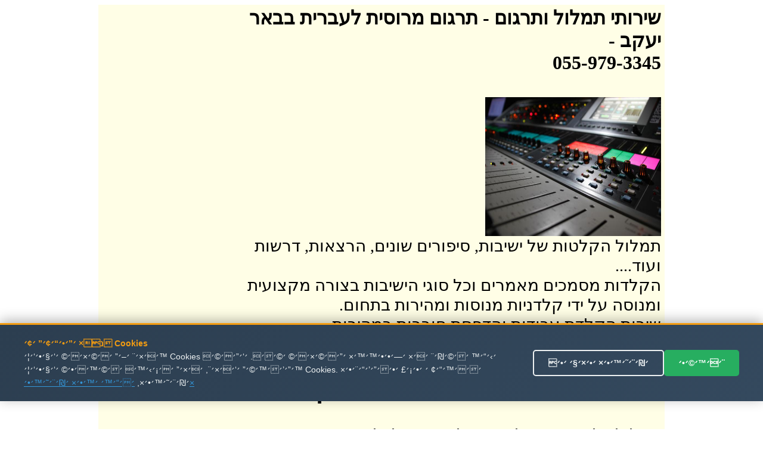

--- FILE ---
content_type: text/html
request_url: http://timlul.rabanim.net/?cat_me1=%FA%F8%E2%E5%ED+%EE%F8%E5%F1%E9%FA+%EC%F2%E1%F8%E9%FA&area_rotet=%E1%E0%F8+%E9%F2%F7%E1
body_size: 102293
content:

<html>

<head>

<meta http-equiv="Content-Type" content="text/html; charset=windows-1255">
<meta http-equiv="Content-Language" content="he">
<title>

תרגום מרוסית לעברית בבאר יעקב - 055-979-3345 -   שירותי תרגום מקצועי ובזול
 
</title>



<link rel="canonical" href="https://timlul.rabanim.net/?cat_me1=%FA%F8%E2%E5%ED+%EE%F8%E5%F1%E9%FA+%EC%F2%E1%F8%E9%FA&area_rotet=%E1%E0%F8+%E9%F2%F7%E1"/>


   



<meta name="google-site-verification" content="VPgU40mQVftimP8_oMA-UkdfWtUjvDM4wTkNEzP4LRU" />
</head>
<body>



<div align="center">


<table bgcolor="#FFFEE6" dir="rtl" width="950"><tr>
	
	

<td valign="top" width="600" style="padding-right: 4px">

		
<h1>

שירותי תמלול ותרגום<span lang="en-us"> -</span> 

תרגום מרוסית לעברית בבאר יעקב -<br/> 055-979-3345

</h1>
					
							

<br>
<img border="0" alt="תרגום מרוסית לעברית בבאר יעקב" title="תרגום מרוסית לעברית בבאר יעקב" src="https://timlul.rabanim.net/images/audio.jpg" width="295" height="233" align="right">

<br><br>
<div style="clear:both;"></div>





<div class="ime" style="font-size: 28px;">
&#1514;&#1502;&#1500;&#1493;&#1500; &#1492;&#1511;&#1500;&#1496;&#1493;&#1514; &#1513;&#1500; &#1497;&#1513;&#1497;&#1489;&#1493;&#1514;, &#1505;&#1497;&#1508;&#1493;&#1512;&#1497;&#1501; &#1513;&#1493;&#1504;&#1497;&#1501;, &#1492;&#1512;&#1510;&#1488;&#1493;&#1514;, &#1491;&#1512;&#1513;&#1493;&#1514; &#1493;&#1506;&#1493;&#1491;.... <br />&#1492;&#1511;&#1500;&#1491;&#1493;&#1514; &#1502;&#1505;&#1502;&#1499;&#1497;&#1501; &#1502;&#1488;&#1502;&#1512;&#1497;&#1501; &#1493;&#1499;&#1500; &#1505;&#1493;&#1490;&#1497; &#1492;&#1497;&#1513;&#1497;&#1489;&#1493;&#1514; &#1489;&#1510;&#1493;&#1512;&#1492; &#1502;&#1511;&#1510;&#1493;&#1506;&#1497;&#1514; &#1493;&#1502;&#1504;&#1493;&#1505;&#1492; &#1506;&#1500; &#1497;&#1491;&#1497; &#1511;&#1500;&#1491;&#1504;&#1497;&#1493;&#1514; &#1502;&#1504;&#1493;&#1505;&#1493;&#1514; &#1493;&#1502;&#1492;&#1497;&#1512;&#1493;&#1514; &#1489;&#1514;&#1495;&#1493;&#1501;. <br />&#1513;&#1497;&#1512;&#1493;&#1514; &#1492;&#1511;&#1500;&#1491;&#1514; &#1506;&#1489;&#1493;&#1491;&#1493;&#1514; &#1493;&#1492;&#1491;&#1508;&#1505;&#1514; &#1495;&#1493;&#1489;&#1512;&#1493;&#1514; &#1489;&#1502;&#1492;&#1497;&#1512;&#1493;&#1514; &#1493;&#1489;&#1502;&#1511;&#1510;&#1493;&#1506;&#1497;&#1493;&#1514;.&#1499;&#1493;&#1500;&#1500; &#1506;&#1497;&#1510;&#1493;&#1489; &#1490;&#1512;&#1508;&#1497; &#1500;&#1499;&#1500; &#1514;&#1495;&#1493;&#1501; <br /></p><h2>&#1514;&#1512;&#1490;&#1493;&#1501; &#1502;&#1512;&#1493;&#1505;&#1497;&#1514; &#1500;&#1506;&#1489;&#1512;&#1497;&#1514; &#1489;&#1489;&#1488;&#1512; &#1497;&#1506;&#1511;&#1489;</h2><p class='ime' style='font-size: 28px;'>&#1514;&#1502;&#1500;&#1493;&#1500; &#1499;&#1500; &#1505;&#1493;&#1490;&#1497; &#1492;&#1492;&#1511;&#1500;&#1496;&#1493;&#1514; &#1489;&#1499;&#1500; &#1492;&#1512;&#1502;&#1493;&#1514; &#1500;&#1499;&#1500; &#1494;&#1502;&#1503;. &#1491;&#1497;&#1493;&#1503; &#1502;&#1513;&#1508;&#1496;&#1497;,&#1492;&#1511;&#1500;&#1496;&#1514; &#1513;&#1497;&#1495;&#1492; &#1512;&#1490;&#1497;&#1500;&#1492;, &#1502;&#1506;&#1511;&#1489; &#1513;&#1497;&#1495;&#1493;&#1514;, &#1514;&#1502;&#1500;&#1493;&#1500; &#1492;&#1511;&#1500;&#1496;&#1493;&#1514; &#1489;&#1499;&#1500; &#1513;&#1508;&#1492; .&#1510;&#1493;&#1493;&#1514; &#1502;&#1511;&#1510;&#1493;&#1506;&#1497; &#1493;&#1497;&#1505;&#1493;&#1491;&#1497; &#1489;&#1491;&#1497;&#1505;&#1511;&#1512;&#1496;&#1497;&#1493;&#1514; &#1502;&#1500;&#1488;&#1492; &#1493;&#1514;&#1493;&#1510;&#1488;&#1514; &#1490;&#1497;&#1502;&#1493;&#1512; &#1492;&#1499;&#1497; &#1502;&#1493;&#1513;&#1500;&#1502;&#1514; <br />&#1491;&#1497;&#1505;&#1511;&#1496;&#1497;&#1493;&#1514; &#1502;&#1500;&#1488;&#1492; &#1493;&#1505;&#1493;&#1491;&#1497;&#1493;&#1514; &#1502;&#1493;&#1489;&#1496;&#1495;&#1514; &#1489;&#1499;&#1500; &#1492;&#1488;&#1502;&#1510;&#1506;&#1497;&#1501; &#1492;&#1502;&#1493;&#1491;&#1512;&#1504;&#1497;&#1501; &#1492;&#1491;&#1512;&#1493;&#1513;&#1497;&#1501; <br />&#1489;&#1497;&#1510;&#1493;&#1506; &#1492;&#1511;&#1500;&#1496;&#1493;&#1514; &#1513;&#1500; &#1497;&#1513;&#1497;&#1489;&#1493;&#1514; &#1493;&#1502;&#1508;&#1490;&#1513;&#1497;&#1501; &#1493;&#1514;&#1502;&#1500;&#1493;&#1500; &#1492;&#1492;&#1511;&#1500;&#1496;&#1493;&#1514; &#1500;&#1496;&#1511;&#1505;&#1496; &#1511;&#1512;&#1497;&#1488; &#1493;&#1489;&#1512;&#1493;&#1512; <br />


</div>



<div style="display:none;font-size: 28px;">
&#1514;&#1502;&#1500;&#1493;&#1500; &#1492;&#1511;&#1500;&#1496;&#1493;&#1514; &#1513;&#1500; &#1491;&#1497;&#1493;&#1504;&#1497;&#1501; &#1502;&#1513;&#1508;&#1496;&#1497;&#1497;&#1501; &#1499;&#1493;&#1500;&#1500; &#1512;&#1488;&#1497;&#1493;&#1504;&#1493;&#1514; &#1502;&#1493;&#1511;&#1500;&#1496;&#1497;&#1501; &#1514;&#1512;&#1490;&#1493;&#1501; &#1502;&#1512;&#1493;&#1505;&#1497;&#1514; &#1500;&#1506;&#1489;&#1512;&#1497;&#1514; &#1489;&#1489;&#1488;&#1512; &#1497;&#1506;&#1511;&#1489;&#1491;&#1497;&#1505;&#1511;&#1496;&#1497;&#1493;&#1514; &#1502;&#1500;&#1488;&#1492; &#1493;&#1505;&#1493;&#1491;&#1497;&#1493;&#1514; &#1502;&#1493;&#1489;&#1496;&#1495;&#1514; &#1489;&#1499;&#1500; &#1492;&#1488;&#1502;&#1510;&#1506;&#1497;&#1501; &#1492;&#1502;&#1493;&#1491;&#1512;&#1504;&#1497;&#1501; &#1492;&#1491;&#1512;&#1493;&#1513;&#1497;&#1501; &#1514;&#1512;&#1490;&#1493;&#1501; &#1502;&#1512;&#1493;&#1505;&#1497;&#1514; &#1500;&#1506;&#1489;&#1512;&#1497;&#1514; &#1489;&#1489;&#1488;&#1512; &#1497;&#1506;&#1511;&#1489;&#1514;&#1512;&#1490;&#1493;&#1501; &#1502;&#1512;&#1493;&#1505;&#1497;&#1514; &#1500;&#1506;&#1489;&#1512;&#1497;&#1514; &#1489;&#1489;&#1488;&#1512; &#1497;&#1506;&#1511;&#1489; - &#1514;&#1502;&#1500;&#1493;&#1500; &#1492;&#1511;&#1500;&#1496;&#1493;&#1514; &#1513;&#1500; &#1497;&#1513;&#1497;&#1489;&#1493;&#1514;, &#1505;&#1497;&#1508;&#1493;&#1512;&#1497;&#1501; &#1513;&#1493;&#1504;&#1497;&#1501;, &#1492;&#1512;&#1510;&#1488;&#1493;&#1514;, &#1491;&#1512;&#1513;&#1493;&#1514; &#1493;&#1506;&#1493;&#1491;.... <br />&#1489;&#1497;&#1510;&#1493;&#1506; &#1492;&#1511;&#1500;&#1496;&#1493;&#1514; &#1513;&#1500; &#1497;&#1513;&#1497;&#1489;&#1493;&#1514; &#1493;&#1502;&#1508;&#1490;&#1513;&#1497;&#1501; &#1493;&#1514;&#1502;&#1500;&#1493;&#1500; &#1492;&#1492;&#1511;&#1500;&#1496;&#1493;&#1514; &#1500;&#1496;&#1511;&#1505;&#1496; &#1511;&#1512;&#1497;&#1488; &#1493;&#1489;&#1512;&#1493;&#1512; &#1514;&#1512;&#1490;&#1493;&#1501; &#1502;&#1512;&#1493;&#1505;&#1497;&#1514; &#1500;&#1506;&#1489;&#1512;&#1497;&#1514; &#1489;&#1489;&#1488;&#1512; &#1497;&#1506;&#1511;&#1489;&#1514;&#1502;&#1500;&#1493;&#1500; &#1499;&#1500; &#1505;&#1493;&#1490;&#1497; &#1492;&#1492;&#1511;&#1500;&#1496;&#1493;&#1514; &#1489;&#1499;&#1500; &#1492;&#1512;&#1502;&#1493;&#1514; &#1500;&#1499;&#1500; &#1494;&#1502;&#1503;. &#1491;&#1497;&#1493;&#1503; &#1502;&#1513;&#1508;&#1496;&#1497;,&#1492;&#1511;&#1500;&#1496;&#1514; &#1513;&#1497;&#1495;&#1492; &#1512;&#1490;&#1497;&#1500;&#1492;, &#1502;&#1506;&#1511;&#1489; &#1513;&#1497;&#1495;&#1493;&#1514;, &#1514;&#1502;&#1500;&#1493;&#1500; &#1492;&#1511;&#1500;&#1496;&#1493;&#1514; &#1489;&#1499;&#1500; &#1513;&#1508;&#1492; .&#1510;&#1493;&#1493;&#1514; &#1502;&#1511;&#1510;&#1493;&#1506;&#1497; &#1493;&#1497;&#1505;&#1493;&#1491;&#1497; &#1489;&#1491;&#1497;&#1505;&#1511;&#1512;&#1496;&#1497;&#1493;&#1514; &#1502;&#1500;&#1488;&#1492; &#1493;&#1514;&#1493;&#1510;&#1488;&#1514; &#1490;&#1497;&#1502;&#1493;&#1512; &#1492;&#1499;&#1497; &#1502;&#1493;&#1513;&#1500;&#1502;&#1514; &#1514;&#1512;&#1490;&#1493;&#1501; &#1502;&#1512;&#1493;&#1505;&#1497;&#1514; &#1500;&#1506;&#1489;&#1512;&#1497;&#1514; &#1489;&#1489;&#1488;&#1512; &#1497;&#1506;&#1511;&#1489;&#1513;&#1497;&#1512;&#1493;&#1514; &#1488;&#1512;&#1510;&#1497; &#1493;&#1489;&#1502;&#1495;&#1497;&#1512;&#1497;&#1501; &#1502;&#1513;&#1514;&#1500;&#1502;&#1497;&#1501;. &#1489;&#1488;&#1502;&#1510;&#1506;&#1493;&#1514; &#1488;&#1497;-&#1502;&#1497;&#1497;&#1500; &#1488;&#1508;&#1513;&#1512; &#1500;&#1513;&#1500;&#1493;&#1495; &#1500;&#1504;&#1493; &#1488;&#1514; &#1492;&#1511;&#1489;&#1510;&#1497;&#1501; &#1500;&#1514;&#1502;&#1500;&#1493;&#1500;  &#1488;&#1493; &#1492;&#1511;&#1500;&#1491;&#1492; &#1493;&#1500;&#1499;&#1503; &#1488;&#1497;&#1503; &#1510;&#1493;&#1512;&#1498; &#1500;&#1492;&#1497;&#1508;&#1490;&#1513;, &#1500;&#1492;&#1506;&#1489;&#1497;&#1512; &#1511;&#1500;&#1496;&#1493;&#1514; &#1488;&#1493; &#1491;&#1497;&#1505;&#1511;&#1497;&#1501;. &#1489;&#1512;&#1490;&#1506; &#1492;&#1506;&#1489;&#1512;&#1514; &#1492;&#1504;&#1514;&#1493;&#1504;&#1497;&#1501; &#1488;&#1500;&#1497;&#1504;&#1493; , &#1504;&#1514;&#1495;&#1497;&#1500; &#1500;&#1506;&#1489;&#1493;&#1491; &#1506;&#1500; &#1492;&#1495;&#1493;&#1502;&#1512;&#1497;&#1501; .  &#1514;&#1512;&#1490;&#1493;&#1501; &#1502;&#1512;&#1493;&#1505;&#1497;&#1514; &#1500;&#1506;&#1489;&#1512;&#1497;&#1514; &#1489;&#1489;&#1488;&#1512; &#1497;&#1506;&#1511;&#1489;
</div>     



<p align="center">
<font size="5">&nbsp;התקשרו עכשיו להצעת מחיר! תרגום מרוסית לעברית בבאר יעקב</font><br><br>
<b>
<font size="7">
055-979-3345 <br> </font></b></p><div style="width: 600px; text-align: center; direction: rtl; padding-top:2px">

<b>
שלחו הודעה ונחזור מייד: תרגום מרוסית לעברית בבאר יעקבתרגום מרוסית לעברית בבאר יעקב</b>
<form target=_blank name="formfirst2" id="formfirst2" action="https://send.zol4u.info/send.asp" accept-charset="UNKNOWN" enctype="application/x-www-form-urlencoded" method="get">
<input  type="hidden" name="sug" value="1226">

<input class="required" id="name" name="name" size="20" type="text"   value="שם פרטי" />
 <input class="required" id="tele" name="tele" size="20" type="text"   value="פלאפון או טלפון" /> 
 
 <input type="hidden" name="resite" value="">
 <select class="required" style="WIDTH: 131px" size="1" name="state">
<option value="" selected="1">----בחר אזור בארץ---
</option>
									
<option value='2' >אבן יהודה</option><br><option value='3' >אופקים</option><br><option value='4' >אור יהודה</option><br><option value='5' >אור עקיבא</option><br><option value='7' >אזור</option><br><option value='8' >אילת</option><br><option value='9' >אלעד</option><br><option value='10' >אלפי מנשה</option><br><option value='11' >אלקנה</option><br><option value='12' >אפרת</option><br><option value='13' >אריאל</option><br><option value='14' >אשדוד</option><br><option value='15' >אשקלון</option><br><option value='16' >באר יעקב</option><br><option value='17' >באר שבע</option><br><option value='18' >בית אל</option><br><option value='19' >בית דגן</option><br><option value='20' >בית שאן</option><br><option value='21' >בית שמש</option><br><option value='22' >ביתר עילית</option><br><option value='23' >בני ברק</option><br><option value='24' >בנימינה</option><br><option value='25' >בת ים</option><br><option value='26' >גבעת זאב</option><br><option value='28' >גבעת שמואל</option><br><option value='29' >גבעתיים</option><br><option value='30' >גדרה</option><br><option value='31' >גן יבנה</option><br><option value='32' >גני תקווה</option><br><option value='33' >דימונה</option><br><option value='34' >הוד השרון</option><br><option value='35' >הרצליה</option><br><option value='36' >זכרון יעקב</option><br><option value='37' >חדרה</option><br><option value='38' >חולון</option><br><option value='39' >חיפה</option><br><option value='40' >חצור הגלילית</option><br><option value='41' >טבריה</option><br><option value='42' >טייבה</option><br><option value='43' >טירת כרמל</option><br><option value='44' >יבנאל</option><br><option value='45' >יבנה</option><br><option value='46' >יהוד</option><br><option value='49' >ירוחם</option><br><option value='50' >ירושלים</option><br><option value='51' >כוכב יאיר</option><br><option value='52' >כנרת</option><br><option value='53' >כפר יונה</option><br><option value='54' >כפר סבא</option><br><option value='55' >כפר קאסם</option><br><option value='56' >כפר שמריהו</option><br><option value='58' >כרמיאל</option><br><option value='59' >להבים</option><br><option value='60' >לוד</option><br><option value='61' >מבשרת ציון</option><br><option value='63' >מגדל העמק</option><br><option value='64' >מודיעין</option><br><option value='65' >מודיעין עילית</option><br><option value='66' >מזכרת בתיה</option><br><option value='67' >מטולה</option><br><option value='69' >מכבים-רעות</option><br><option value='70' >מעלה אדומים</option><br><option value='71' >מעלה אפרים</option><br><option value='73' >מצפה רמון</option><br><option value='74' >נהריה</option><br><option value='76' >נס ציונה</option><br><option value='77' >נצרת</option><br><option value='80' >נתיבות</option><br><option value='81' >נתניה</option><br><option value='82' >סביון</option><br><option value='83' >סחנין</option><br><option value='84' >עכו</option><br><option value='85' >עמנואל</option><br><option value='86' >עפולה</option><br><option value='87' >ערד</option><br><option value='88' >עתלית</option><br><option value='90' >פרדס חנה</option><br><option value='91' >פרדסיה</option><br><option value='92' >פתח תקווה</option><br><option value='93' >צפת</option><br><option value='95' >קדימה</option><br><option value='97' >קצרין</option><br><option value='98' >קריית אונו</option><br><option value='99' >קריית ארבע</option><br><option value='100' >קריית אתא</option><br><option value='101' >קריית ביאליק</option><br><option value='102' >קריית גת</option><br><option value='106' >קריית מוצקין</option><br><option value='107' >קריית מלאכי</option><br><option value='108' >קריית עקרון</option><br><option value='109' >קריית שמונה</option><br><option value='110' >קרני שומרון</option><br><option value='111' >ראש העין</option><br><option value='112' >ראש פינה</option><br><option value='113' >ראשון לציון</option><br><option value='114' >רהט</option><br><option value='115' >רחובות</option><br><option value='116' >רכסים</option><br><option value='118' >רמלה</option><br><option value='119' >רמת גן</option><br><option value='120' >רמת השרון</option><br><option value='122' >רעננה</option><br><option value='125' >שדרות</option><br><option value='126' >שוהם</option><br><option value='128' >שפרעם</option><br><option value='129' >תל אביב</option><br><option value='130' >תל מונד</option><br><option value='133' >צפון תל אביב</option><br><option value='135' >רמת אביב</option><br><option value='139' >ראש הנקרה</option><br><option value='140' >קדומים</option><br><option value='141' >מרכז</option><br><option value='142' >צפון</option><br><option value='143' >שומרון</option><br><option value='144' >שפלה</option><br><option value='145' >דרום</option><br><option value='146' >נגב</option><br><option value='147' >איזור השרון</option><br><option value='148' >גליל</option><br><option value='149' >רמת הגולן</option><br><option value='150' >יפו</option><br><option value='151' >בת-ים</option><br><option value='152' >ת א</option><br><option value='153' >ר ג</option><br><option value='154' >תל-אביב</option><br><option value='155' >ראשל צ</option><br><option value='156' >פתח תקוה</option><br><option value='157' >פ ת</option><br><option value='158' >קריות</option><br><option value='159' >קייסריה</option><br><option value='160' >גוש עציון</option><br><option value='161' >מישור החוף</option><br><option value='162' >איזור המרכז</option><br><option value='163' >גוש דן</option><br><option value='165' >ב ש</option><br><option value='166' >רמה ש</option><br><option value='169' >זול</option><br><option value='170' >הנחה</option><br><option value='171' >גליל עליון</option><br><option value='172' >גליל תחתון</option><br><option value='173' >אצבע הגליל</option><br>
</select>
<input name="site" size="20" type="hidden" value="" /> 
<input name="send" size="20" type="submit" value="  שלח  " />
</form>
</div>


</p>
														
&nbsp; 

תרגום מרוסית לעברית

</td>
				

<td id="sites-chrome-sidebar-left" class="sites-layout-sidebar-left" valign="top" align="right" width="150">

											<div style="DIRECTION: rtl; font-weight:bold; display: none">


<u><b><font size="3">תגיות</font></b></u>
<br>
<br>
<a title='הקלטת ישיבות ודיונים' href='?area_rotet=%E1%E0%F8+%E9%F2%F7%E1&amp;cat_me1=%E4%F7%EC%E8%FA+%E9%F9%E9%E1%E5%FA+%E5%E3%E9%E5%F0%E9%ED'><font size=2 color='#0000A0' >הקלטת ישיבות ודיונים</font></a><br><a title='תרגם' href='?area_rotet=%E1%E0%F8+%E9%F2%F7%E1&amp;cat_me1=%FA%F8%E2%ED'><font size=2 color='#0000A0' >תרגם</font></a><br><a title='תרגום מסמכים' href='?area_rotet=%E1%E0%F8+%E9%F2%F7%E1&amp;cat_me1=%FA%F8%E2%E5%ED+%EE%F1%EE%EB%E9%ED'><font size=2 color='#0000A0' >תרגום מסמכים</font></a><br><a title='תמלול שיחה' href='?area_rotet=%E1%E0%F8+%E9%F2%F7%E1&amp;cat_me1=%FA%EE%EC%E5%EC+%F9%E9%E7%E4'><font size=2 color='#0000A0' >תמלול שיחה</font></a><br><a title='תמלול הקלטות' href='?area_rotet=%E1%E0%F8+%E9%F2%F7%E1&amp;cat_me1=%FA%EE%EC%E5%EC+%E4%F7%EC%E8%E5%FA'><font size=2 color='#0000A0' >תמלול הקלטות</font></a><br><a title='מהקלטה למילים' href='?area_rotet=%E1%E0%F8+%E9%F2%F7%E1&amp;cat_me1=%EE%E4%F7%EC%E8%E4+%EC%EE%E9%EC%E9%ED'><font size=2 color='#0000A0' ><font size=3.5>מהקלטה למילים</font></font></a><br><a title='תרגום הקלטה' href='?area_rotet=%E1%E0%F8+%E9%F2%F7%E1&amp;cat_me1=%FA%F8%E2%E5%ED+%E4%F7%EC%E8%E4'><font size=2 color='#0000A0' ><font size=3.5>תרגום הקלטה</font></font></a><br><a title='חברת תירגום' href='?area_rotet=%E1%E0%F8+%E9%F2%F7%E1&amp;cat_me1=%E7%E1%F8%FA+%FA%E9%F8%E2%E5%ED'><font size=2 color='#0000A0' ><font size=3.5>חברת תירגום</font></font></a><br><a title='מתרגם שיחות' href='?area_rotet=%E1%E0%F8+%E9%F2%F7%E1&amp;cat_me1=%EE%FA%F8%E2%ED+%F9%E9%E7%E5%FA'><font size=2 color='#0000A0' ><font size=3.5>מתרגם שיחות</font></font></a><br><a title='תרגום מסמכים לאנגלית' href='?area_rotet=%E1%E0%F8+%E9%F2%F7%E1&amp;cat_me1=%FA%F8%E2%E5%ED+%EE%F1%EE%EB%E9%ED+%EC%E0%F0%E2%EC%E9%FA'><font size=2 color='#0000A0' >תרגום מסמכים לאנגלית</font></a><br><a title='תרגום משפטי' href='?area_rotet=%E1%E0%F8+%E9%F2%F7%E1&amp;cat_me1=%FA%F8%E2%E5%ED+%EE%F9%F4%E8%E9'><font size=2 color='#0000A0' ><font size=3.5>תרגום משפטי</font></font></a><br><a title='תרגום מסמכים משפטיים' href='?area_rotet=%E1%E0%F8+%E9%F2%F7%E1&amp;cat_me1=%FA%F8%E2%E5%ED+%EE%F1%EE%EB%E9%ED+%EE%F9%F4%E8%E9%E9%ED'><font size=2 color='#0000A0' >תרגום מסמכים משפטיים</font></a><br><a title='תרגום מאנגלית לעברית' href='?area_rotet=%E1%E0%F8+%E9%F2%F7%E1&amp;cat_me1=%FA%F8%E2%E5%ED+%EE%E0%F0%E2%EC%E9%FA+%EC%F2%E1%F8%E9%FA'><font size=2 color='#0000A0' >תרגום מאנגלית לעברית</font></a><br><a title='תמלול הקלטה' href='?area_rotet=%E1%E0%F8+%E9%F2%F7%E1&amp;cat_me1=%FA%EE%EC%E5%EC+%E4%F7%EC%E8%E4'><font size=2 color='#0000A0' ><font size=3.5>תמלול הקלטה</font></font></a><br><a title='שירותי תרגום' href='?area_rotet=%E1%E0%F8+%E9%F2%F7%E1&amp;cat_me1=%F9%E9%F8%E5%FA%E9+%FA%F8%E2%E5%ED'><font size=2 color='#0000A0' >שירותי תרגום</font></a><br><a title='תמלול' href='?area_rotet=%E1%E0%F8+%E9%F2%F7%E1&amp;cat_me1=%FA%EE%EC%E5%EC'><font size=2 color='#0000A0' ><font size=3.5>תמלול</font></font></a><br><a title='תרגום טקסט' href='?area_rotet=%E1%E0%F8+%E9%F2%F7%E1&amp;cat_me1=%FA%F8%E2%E5%ED+%E8%F7%F1%E8'><font size=2 color='#0000A0' >תרגום טקסט</font></a><br><a title='תרגום מעברית לערבית' href='?area_rotet=%E1%E0%F8+%E9%F2%F7%E1&amp;cat_me1=%FA%F8%E2%E5%ED+%EE%F2%E1%F8%E9%FA+%EC%F2%F8%E1%E9%FA'><font size=2 color='#0000A0' ><font size=3.5>תרגום מעברית לערבית</font></font></a><br><a title='תרגום לאנגלית' href='?area_rotet=%E1%E0%F8+%E9%F2%F7%E1&amp;cat_me1=%FA%F8%E2%E5%ED+%EC%E0%F0%E2%EC%E9%FA'><font size=2 color='#0000A0' ><font size=3.5>תרגום לאנגלית</font></font></a><br><a title='תרגום מעברית לאנגלית' href='?area_rotet=%E1%E0%F8+%E9%F2%F7%E1&amp;cat_me1=%FA%F8%E2%E5%ED+%EE%F2%E1%F8%E9%FA+%EC%E0%F0%E2%EC%E9%FA'><font size=2 color='#0000A0' >תרגום מעברית לאנגלית</font></a><br><a title='תרגום מערבית לעברית' href='?area_rotet=%E1%E0%F8+%E9%F2%F7%E1&amp;cat_me1=%FA%F8%E2%E5%ED+%EE%F2%F8%E1%E9%FA+%EC%F2%E1%F8%E9%FA'><font size=2 color='#0000A0' ><font size=3.5>תרגום מערבית לעברית</font></font></a><br><a title='חברת תרגום' href='?area_rotet=%E1%E0%F8+%E9%F2%F7%E1&amp;cat_me1=%E7%E1%F8%FA+%FA%F8%E2%E5%ED'><font size=2 color='#0000A0' >חברת תרגום</font></a><br><a title='מתרגם' href='?area_rotet=%E1%E0%F8+%E9%F2%F7%E1&amp;cat_me1=%EE%FA%F8%E2%ED'><font size=2 color='#0000A0' ><font size=3.5>מתרגם</font></font></a><br><a title='תרגום נוטריוני' href='?area_rotet=%E1%E0%F8+%E9%F2%F7%E1&amp;cat_me1=%FA%F8%E2%E5%ED+%F0%E5%E8%F8%E9%E5%F0%E9'><font size=2 color='#0000A0' >תרגום נוטריוני</font></a><br><a title='תרגום אנגלית עברית' href='?area_rotet=%E1%E0%F8+%E9%F2%F7%E1&amp;cat_me1=%FA%F8%E2%E5%ED+%E0%F0%E2%EC%E9%FA+%F2%E1%F8%E9%FA'><font size=2 color='#0000A0' >תרגום אנגלית עברית</font></a><br><a title='מתרגם מאנגלית לעברית' href='?area_rotet=%E1%E0%F8+%E9%F2%F7%E1&amp;cat_me1=%EE%FA%F8%E2%ED+%EE%E0%F0%E2%EC%E9%FA+%EC%F2%E1%F8%E9%FA'><font size=2 color='#0000A0' >מתרגם מאנגלית לעברית</font></a><br><a title='תרגום טקסטים' href='?area_rotet=%E1%E0%F8+%E9%F2%F7%E1&amp;cat_me1=%FA%F8%E2%E5%ED+%E8%F7%F1%E8%E9%ED'><font size=2 color='#0000A0' >תרגום טקסטים</font></a><br><a title='תרגום משפטים' href='?area_rotet=%E1%E0%F8+%E9%F2%F7%E1&amp;cat_me1=%FA%F8%E2%E5%ED+%EE%F9%F4%E8%E9%ED'><font size=2 color='#0000A0' >תרגום משפטים</font></a><br><a title='תרגום מעברית לרוסית' href='?area_rotet=%E1%E0%F8+%E9%F2%F7%E1&amp;cat_me1=%FA%F8%E2%E5%ED+%EE%F2%E1%F8%E9%FA+%EC%F8%E5%F1%E9%FA'><font size=2 color='#0000A0' ><font size=3.5>תרגום מעברית לרוסית</font></font></a><br><a title='תרגום מסמך' href='?area_rotet=%E1%E0%F8+%E9%F2%F7%E1&amp;cat_me1=%FA%F8%E2%E5%ED+%EE%F1%EE%EA'><font size=2 color='#0000A0' >תרגום מסמך</font></a><br><a title='מתרגם שפות' href='?area_rotet=%E1%E0%F8+%E9%F2%F7%E1&amp;cat_me1=%EE%FA%F8%E2%ED+%F9%F4%E5%FA'><font size=2 color='#0000A0' >מתרגם שפות</font></a><br><a title='מתרגם מעברית לאנגלית' href='?area_rotet=%E1%E0%F8+%E9%F2%F7%E1&amp;cat_me1=%EE%FA%F8%E2%ED+%EE%F2%E1%F8%E9%FA+%EC%E0%F0%E2%EC%E9%FA'><font size=2 color='#0000A0' >מתרגם מעברית לאנגלית</font></a><br><a title='תרגום לעברית' href='?area_rotet=%E1%E0%F8+%E9%F2%F7%E1&amp;cat_me1=%FA%F8%E2%E5%ED+%EC%F2%E1%F8%E9%FA'><font size=2 color='#0000A0' >תרגום לעברית</font></a><br><a title='תרגום מגרמנית לעברית' href='?area_rotet=%E1%E0%F8+%E9%F2%F7%E1&amp;cat_me1=%FA%F8%E2%E5%ED+%EE%E2%F8%EE%F0%E9%FA+%EC%F2%E1%F8%E9%FA'><font size=2 color='#0000A0' >תרגום מגרמנית לעברית</font></a><br><a title='תרגום מרוסית לעברית' href='?area_rotet=%E1%E0%F8+%E9%F2%F7%E1&amp;cat_me1=%FA%F8%E2%E5%ED+%EE%F8%E5%F1%E9%FA+%EC%F2%E1%F8%E9%FA'><font size=2 color='#0000A0' ><font size=3.5>תרגום מרוסית לעברית</font></font></a><br><a title='תרגום אנגלית לעברית' href='?area_rotet=%E1%E0%F8+%E9%F2%F7%E1&amp;cat_me1=%FA%F8%E2%E5%ED+%E0%F0%E2%EC%E9%FA+%EC%F2%E1%F8%E9%FA'><font size=2 color='#0000A0' ><font size=3.5>תרגום אנגלית לעברית</font></font></a><br><a title='תרגום מעברית לעברית' href='?area_rotet=%E1%E0%F8+%E9%F2%F7%E1&amp;cat_me1=%FA%F8%E2%E5%ED+%EE%F2%E1%F8%E9%FA+%EC%F2%E1%F8%E9%FA'><font size=2 color='#0000A0' ><font size=3.5>תרגום מעברית לעברית</font></font></a><br><a title='תרגום מספרדית לעברית' href='?area_rotet=%E1%E0%F8+%E9%F2%F7%E1&amp;cat_me1=%FA%F8%E2%E5%ED+%EE%F1%F4%F8%E3%E9%FA+%EC%F2%E1%F8%E9%FA'><font size=2 color='#0000A0' >תרגום מספרדית לעברית</font></a><br><a title='תרגום מאמרים מאנגלית לעברית' href='?area_rotet=%E1%E0%F8+%E9%F2%F7%E1&amp;cat_me1=%FA%F8%E2%E5%ED+%EE%E0%EE%F8%E9%ED+%EE%E0%F0%E2%EC%E9%FA+%EC%F2%E1%F8%E9%FA'><font size=2 color='#0000A0' ><font size=3.5>תרגום מאמרים מאנגלית לעברית</font></font></a><br><a title='תרגום מאמרים' href='?area_rotet=%E1%E0%F8+%E9%F2%F7%E1&amp;cat_me1=%FA%F8%E2%E5%ED+%EE%E0%EE%F8%E9%ED'><font size=2 color='#0000A0' >תרגום מאמרים</font></a><br><a title='תרגום שפות' href='?area_rotet=%E1%E0%F8+%E9%F2%F7%E1&amp;cat_me1=%FA%F8%E2%E5%ED+%F9%F4%E5%FA'><font size=2 color='#0000A0' >תרגום שפות</font></a><br><a title='חברות תרגום' href='?area_rotet=%E1%E0%F8+%E9%F2%F7%E1&amp;cat_me1=%E7%E1%F8%E5%FA+%FA%F8%E2%E5%ED'><font size=2 color='#0000A0' ><font size=3.5>חברות תרגום</font></font></a><br><a title='תרגום עברית ערבית' href='?area_rotet=%E1%E0%F8+%E9%F2%F7%E1&amp;cat_me1=%FA%F8%E2%E5%ED+%F2%E1%F8%E9%FA+%F2%F8%E1%E9%FA'><font size=2 color='#0000A0' ><font size=3.5>תרגום עברית ערבית</font></font></a><br><a title='תרגום מסמכים מעברית לאנגלית' href='?area_rotet=%E1%E0%F8+%E9%F2%F7%E1&amp;cat_me1=%FA%F8%E2%E5%ED+%EE%F1%EE%EB%E9%ED+%EE%F2%E1%F8%E9%FA+%EC%E0%F0%E2%EC%E9%FA'><font size=2 color='#0000A0' ><font size=3.5>תרגום מסמכים מעברית לאנגלית</font></font></a><br><a title='תמלול הקלטות מחירים' href='?area_rotet=%E1%E0%F8+%E9%F2%F7%E1&amp;cat_me1=%FA%EE%EC%E5%EC+%E4%F7%EC%E8%E5%FA+%EE%E7%E9%F8%E9%ED'><font size=2 color='#0000A0' ><font size=3.5>תמלול הקלטות מחירים</font></font></a><br><a title='תרגום לרוסית' href='?area_rotet=%E1%E0%F8+%E9%F2%F7%E1&amp;cat_me1=%FA%F8%E2%E5%ED+%EC%F8%E5%F1%E9%FA'><font size=2 color='#0000A0' >תרגום לרוסית</font></a><br><a title='שרותי תרגום' href='?area_rotet=%E1%E0%F8+%E9%F2%F7%E1&amp;cat_me1=%F9%F8%E5%FA%E9+%FA%F8%E2%E5%ED'><font size=2 color='#0000A0' ><font size=3.5>שרותי תרגום</font></font></a><br><a title='תירגום' href='?area_rotet=%E1%E0%F8+%E9%F2%F7%E1&amp;cat_me1=%FA%E9%F8%E2%E5%ED'><font size=2 color='#0000A0' >תירגום</font></a><br><a title='תרגום טקסט מאנגלית לעברית' href='?area_rotet=%E1%E0%F8+%E9%F2%F7%E1&amp;cat_me1=%FA%F8%E2%E5%ED+%E8%F7%F1%E8+%EE%E0%F0%E2%EC%E9%FA+%EC%F2%E1%F8%E9%FA'><font size=2 color='#0000A0' ><font size=3.5>תרגום טקסט מאנגלית לעברית</font></font></a><br><a title='תרגום מילים' href='?area_rotet=%E1%E0%F8+%E9%F2%F7%E1&amp;cat_me1=%FA%F8%E2%E5%ED+%EE%E9%EC%E9%ED'><font size=2 color='#0000A0' ><font size=3.5>תרגום מילים</font></font></a><br><a title='תרגום מעברית לספרדית' href='?area_rotet=%E1%E0%F8+%E9%F2%F7%E1&amp;cat_me1=%FA%F8%E2%E5%ED+%EE%F2%E1%F8%E9%FA+%EC%F1%F4%F8%E3%E9%FA'><font size=2 color='#0000A0' >תרגום מעברית לספרדית</font></a><br><a title='תרגום מצרפתית לעברית' href='?area_rotet=%E1%E0%F8+%E9%F2%F7%E1&amp;cat_me1=%FA%F8%E2%E5%ED+%EE%F6%F8%F4%FA%E9%FA+%EC%F2%E1%F8%E9%FA'><font size=2 color='#0000A0' >תרגום מצרפתית לעברית</font></a><br><a title='תרגום מסמכים רפואיים' href='?area_rotet=%E1%E0%F8+%E9%F2%F7%E1&amp;cat_me1=%FA%F8%E2%E5%ED+%EE%F1%EE%EB%E9%ED+%F8%F4%E5%E0%E9%E9%ED'><font size=2 color='#0000A0' >תרגום מסמכים רפואיים</font></a><br><a title='תרגום עברית אנגלית' href='?area_rotet=%E1%E0%F8+%E9%F2%F7%E1&amp;cat_me1=%FA%F8%E2%E5%ED+%F2%E1%F8%E9%FA+%E0%F0%E2%EC%E9%FA'><font size=2 color='#0000A0' >תרגום עברית אנגלית</font></a><br><a title='תרגום לערבית' href='?area_rotet=%E1%E0%F8+%E9%F2%F7%E1&amp;cat_me1=%FA%F8%E2%E5%ED+%EC%F2%F8%E1%E9%FA'><font size=2 color='#0000A0' >תרגום לערבית</font></a><br><a title='תרגום מעברית לצרפתית' href='?area_rotet=%E1%E0%F8+%E9%F2%F7%E1&amp;cat_me1=%FA%F8%E2%E5%ED+%EE%F2%E1%F8%E9%FA+%EC%F6%F8%F4%FA%E9%FA'><font size=2 color='#0000A0' >תרגום מעברית לצרפתית</font></a><br><a title='תרגום לספרדית' href='?area_rotet=%E1%E0%F8+%E9%F2%F7%E1&amp;cat_me1=%FA%F8%E2%E5%ED+%EC%F1%F4%F8%E3%E9%FA'><font size=2 color='#0000A0' ><font size=3.5>תרגום לספרדית</font></font></a><br><a title='תרגום מקצועי' href='?area_rotet=%E1%E0%F8+%E9%F2%F7%E1&amp;cat_me1=%FA%F8%E2%E5%ED+%EE%F7%F6%E5%F2%E9'><font size=2 color='#0000A0' >תרגום מקצועי</font></a><br><a title='תרגום נוטריון' href='?area_rotet=%E1%E0%F8+%E9%F2%F7%E1&amp;cat_me1=%FA%F8%E2%E5%ED+%F0%E5%E8%F8%E9%E5%EF'><font size=2 color='#0000A0' ><font size=3.5>תרגום נוטריון</font></font></a><br><a title='תרגום מסמכים מאנגלית לעברית' href='?area_rotet=%E1%E0%F8+%E9%F2%F7%E1&amp;cat_me1=%FA%F8%E2%E5%ED+%EE%F1%EE%EB%E9%ED+%EE%E0%F0%E2%EC%E9%FA+%EC%F2%E1%F8%E9%FA'><font size=2 color='#0000A0' ><font size=3.5>תרגום מסמכים מאנגלית לעברית</font></font></a><br><a title='תרגום עברית לאנגלית' href='?area_rotet=%E1%E0%F8+%E9%F2%F7%E1&amp;cat_me1=%FA%F8%E2%E5%ED+%F2%E1%F8%E9%FA+%EC%E0%F0%E2%EC%E9%FA'><font size=2 color='#0000A0' ><font size=3.5>תרגום עברית לאנגלית</font></font></a><br><a title='תרגום רפואי' href='?area_rotet=%E1%E0%F8+%E9%F2%F7%E1&amp;cat_me1=%FA%F8%E2%E5%ED+%F8%F4%E5%E0%E9'><font size=2 color='#0000A0' ><font size=3.5>תרגום רפואי</font></font></a><br><a title='תרגום עברי אנגלי' href='?area_rotet=%E1%E0%F8+%E9%F2%F7%E1&amp;cat_me1=%FA%F8%E2%E5%ED+%F2%E1%F8%E9+%E0%F0%E2%EC%E9'><font size=2 color='#0000A0' >תרגום עברי אנגלי</font></a><br><a title='תרגום אנגלי עברי' href='?area_rotet=%E1%E0%F8+%E9%F2%F7%E1&amp;cat_me1=%FA%F8%E2%E5%ED+%E0%F0%E2%EC%E9+%F2%E1%F8%E9'><font size=2 color='#0000A0' >תרגום אנגלי עברי</font></a><br><a title='תרגום סימולטני' href='?area_rotet=%E1%E0%F8+%E9%F2%F7%E1&amp;cat_me1=%FA%F8%E2%E5%ED+%F1%E9%EE%E5%EC%E8%F0%E9'><font size=2 color='#0000A0' >תרגום סימולטני</font></a><br><a title='תרגומים מאנגלית לעברית' href='?area_rotet=%E1%E0%F8+%E9%F2%F7%E1&amp;cat_me1=%FA%F8%E2%E5%EE%E9%ED+%EE%E0%F0%E2%EC%E9%FA+%EC%F2%E1%F8%E9%FA'><font size=2 color='#0000A0' >תרגומים מאנגלית לעברית</font></a><br><a title='תרגום לסרטים' href='?area_rotet=%E1%E0%F8+%E9%F2%F7%E1&amp;cat_me1=%FA%F8%E2%E5%ED+%EC%F1%F8%E8%E9%ED'><font size=2 color='#0000A0' >תרגום לסרטים</font></a><br><a title='תרגום לצרפתית' href='?area_rotet=%E1%E0%F8+%E9%F2%F7%E1&amp;cat_me1=%FA%F8%E2%E5%ED+%EC%F6%F8%F4%FA%E9%FA'><font size=2 color='#0000A0' ><font size=3.5>תרגום לצרפתית</font></font></a><br><a title='תרגום לעברית מאנגלית' href='?area_rotet=%E1%E0%F8+%E9%F2%F7%E1&amp;cat_me1=%FA%F8%E2%E5%ED+%EC%F2%E1%F8%E9%FA+%EE%E0%F0%E2%EC%E9%FA'><font size=2 color='#0000A0' >תרגום לעברית מאנגלית</font></a><br><a title='תרגום אנגלית' href='?area_rotet=%E1%E0%F8+%E9%F2%F7%E1&amp;cat_me1=%FA%F8%E2%E5%ED+%E0%F0%E2%EC%E9%FA'><font size=2 color='#0000A0' >תרגום אנגלית</font></a><br><a title='תרגום לגרמנית' href='?area_rotet=%E1%E0%F8+%E9%F2%F7%E1&amp;cat_me1=%FA%F8%E2%E5%ED+%EC%E2%F8%EE%F0%E9%FA'><font size=2 color='#0000A0' ><font size=3.5>תרגום לגרמנית</font></font></a><br><a title='תרגום לאיטלקית' href='?area_rotet=%E1%E0%F8+%E9%F2%F7%E1&amp;cat_me1=%FA%F8%E2%E5%ED+%EC%E0%E9%E8%EC%F7%E9%FA'><font size=2 color='#0000A0' >תרגום לאיטלקית</font></a><br><a title='מעברית לאנגלית' href='?area_rotet=%E1%E0%F8+%E9%F2%F7%E1&amp;cat_me1=%EE%F2%E1%F8%E9%FA+%EC%E0%F0%E2%EC%E9%FA'><font size=2 color='#0000A0' >מעברית לאנגלית</font></a><br><a title='משרדי תרגום' href='?area_rotet=%E1%E0%F8+%E9%F2%F7%E1&amp;cat_me1=%EE%F9%F8%E3%E9+%FA%F8%E2%E5%ED'><font size=2 color='#0000A0' ><font size=3.5>משרדי תרגום</font></font></a><br><a title='תרגום עברית רוסית' href='?area_rotet=%E1%E0%F8+%E9%F2%F7%E1&amp;cat_me1=%FA%F8%E2%E5%ED+%F2%E1%F8%E9%FA+%F8%E5%F1%E9%FA'><font size=2 color='#0000A0' ><font size=3.5>תרגום עברית רוסית</font></font></a><br><a title='תמלול קלטות' href='?area_rotet=%E1%E0%F8+%E9%F2%F7%E1&amp;cat_me1=%FA%EE%EC%E5%EC+%F7%EC%E8%E5%FA'><font size=2 color='#0000A0' ><font size=3.5>תמלול קלטות</font></font></a><br><a title='מתרגמים' href='?area_rotet=%E1%E0%F8+%E9%F2%F7%E1&amp;cat_me1=%EE%FA%F8%E2%EE%E9%ED'><font size=2 color='#0000A0' ><font size=3.5>מתרגמים</font></font></a><br><a title='תרגום מעברית לגרמנית' href='?area_rotet=%E1%E0%F8+%E9%F2%F7%E1&amp;cat_me1=%FA%F8%E2%E5%ED+%EE%F2%E1%F8%E9%FA+%EC%E2%F8%EE%F0%E9%FA'><font size=2 color='#0000A0' >תרגום מעברית לגרמנית</font></a><br><a title='תרגום קורות חיים לאנגלית' href='?area_rotet=%E1%E0%F8+%E9%F2%F7%E1&amp;cat_me1=%FA%F8%E2%E5%ED+%F7%E5%F8%E5%FA+%E7%E9%E9%ED+%EC%E0%F0%E2%EC%E9%FA'><font size=2 color='#0000A0' >תרגום קורות חיים לאנגלית</font></a><br><a title='תרגום מאנגלית' href='?area_rotet=%E1%E0%F8+%E9%F2%F7%E1&amp;cat_me1=%FA%F8%E2%E5%ED+%EE%E0%F0%E2%EC%E9%FA'><font size=2 color='#0000A0' ><font size=3.5>תרגום מאנגלית</font></font></a><br><a title='תרגום שיווקי' href='?area_rotet=%E1%E0%F8+%E9%F2%F7%E1&amp;cat_me1=%FA%F8%E2%E5%ED+%F9%E9%E5%E5%F7%E9'><font size=2 color='#0000A0' >תרגום שיווקי</font></a><br><a title='תמלול שיחות' href='?area_rotet=%E1%E0%F8+%E9%F2%F7%E1&amp;cat_me1=%FA%EE%EC%E5%EC+%F9%E9%E7%E5%FA'><font size=2 color='#0000A0' ><font size=3.5>תמלול שיחות</font></font></a><br><a title='תרגום שירים' href='?area_rotet=%E1%E0%F8+%E9%F2%F7%E1&amp;cat_me1=%FA%F8%E2%E5%ED+%F9%E9%F8%E9%ED'><font size=2 color='#0000A0' ><font size=3.5>תרגום שירים</font></font></a><br><a title='תרגום ספרים' href='?area_rotet=%E1%E0%F8+%E9%F2%F7%E1&amp;cat_me1=%FA%F8%E2%E5%ED+%F1%F4%F8%E9%ED'><font size=2 color='#0000A0' ><font size=3.5>תרגום ספרים</font></font></a><br><a title='תרגום מאנגלית לעיברית' href='?area_rotet=%E1%E0%F8+%E9%F2%F7%E1&amp;cat_me1=%FA%F8%E2%E5%ED+%EE%E0%F0%E2%EC%E9%FA+%EC%F2%E9%E1%F8%E9%FA'><font size=2 color='#0000A0' ><font size=3.5>תרגום מאנגלית לעיברית</font></font></a><br><a title='תרגום אתר' href='?area_rotet=%E1%E0%F8+%E9%F2%F7%E1&amp;cat_me1=%FA%F8%E2%E5%ED+%E0%FA%F8'><font size=2 color='#0000A0' ><font size=3.5>תרגום אתר</font></font></a><br><a title='תרגום מסמך מאנגלית לעברית' href='?area_rotet=%E1%E0%F8+%E9%F2%F7%E1&amp;cat_me1=%FA%F8%E2%E5%ED+%EE%F1%EE%EA+%EE%E0%F0%E2%EC%E9%FA+%EC%F2%E1%F8%E9%FA'><font size=2 color='#0000A0' ><font size=3.5>תרגום מסמך מאנגלית לעברית</font></font></a><br><a title='מתרגם לאנגלית' href='?area_rotet=%E1%E0%F8+%E9%F2%F7%E1&amp;cat_me1=%EE%FA%F8%E2%ED+%EC%E0%F0%E2%EC%E9%FA'><font size=2 color='#0000A0' ><font size=3.5>מתרגם לאנגלית</font></font></a><br><a title='תרגום קורות חיים' href='?area_rotet=%E1%E0%F8+%E9%F2%F7%E1&amp;cat_me1=%FA%F8%E2%E5%ED+%F7%E5%F8%E5%FA+%E7%E9%E9%ED'><font size=2 color='#0000A0' >תרגום קורות חיים</font></a><br><a title='תירגום משפטים' href='?area_rotet=%E1%E0%F8+%E9%F2%F7%E1&amp;cat_me1=%FA%E9%F8%E2%E5%ED+%EE%F9%F4%E8%E9%ED'><font size=2 color='#0000A0' ><font size=3.5>תירגום משפטים</font></font></a><br><a title='תרגום חוזים' href='?area_rotet=%E1%E0%F8+%E9%F2%F7%E1&amp;cat_me1=%FA%F8%E2%E5%ED+%E7%E5%E6%E9%ED'><font size=2 color='#0000A0' ><font size=3.5>תרגום חוזים</font></font></a><br><a title='תרגם מעברית לאנגלית' href='?area_rotet=%E1%E0%F8+%E9%F2%F7%E1&amp;cat_me1=%FA%F8%E2%ED+%EE%F2%E1%F8%E9%FA+%EC%E0%F0%E2%EC%E9%FA'><font size=2 color='#0000A0' ><font size=3.5>תרגם מעברית לאנגלית</font></font></a><br><a title='שירותי תמלול' href='?area_rotet=%E1%E0%F8+%E9%F2%F7%E1&amp;cat_me1=%F9%E9%F8%E5%FA%E9+%FA%EE%EC%E5%EC'><font size=2 color='#0000A0' >שירותי תמלול</font></a><br><a title='תרגום מאיטלקית לעברית' href='?area_rotet=%E1%E0%F8+%E9%F2%F7%E1&amp;cat_me1=%FA%F8%E2%E5%ED+%EE%E0%E9%E8%EC%F7%E9%FA+%EC%F2%E1%F8%E9%FA'><font size=2 color='#0000A0' ><font size=3.5>תרגום מאיטלקית לעברית</font></font></a><br><a title='תרגום באנגלית' href='?area_rotet=%E1%E0%F8+%E9%F2%F7%E1&amp;cat_me1=%FA%F8%E2%E5%ED+%E1%E0%F0%E2%EC%E9%FA'><font size=2 color='#0000A0' ><font size=3.5>תרגום באנגלית</font></font></a><br><a title='מתרגם מעברית לערבית' href='?area_rotet=%E1%E0%F8+%E9%F2%F7%E1&amp;cat_me1=%EE%FA%F8%E2%ED+%EE%F2%E1%F8%E9%FA+%EC%F2%F8%E1%E9%FA'><font size=2 color='#0000A0' ><font size=3.5>מתרגם מעברית לערבית</font></font></a><br><a title='מתרגם טקסטים' href='?area_rotet=%E1%E0%F8+%E9%F2%F7%E1&amp;cat_me1=%EE%FA%F8%E2%ED+%E8%F7%F1%E8%E9%ED'><font size=2 color='#0000A0' >מתרגם טקסטים</font></a><br><a title='תרגום נוטריוני לאנגלית' href='?area_rotet=%E1%E0%F8+%E9%F2%F7%E1&amp;cat_me1=%FA%F8%E2%E5%ED+%F0%E5%E8%F8%E9%E5%F0%E9+%EC%E0%F0%E2%EC%E9%FA'><font size=2 color='#0000A0' >תרגום נוטריוני לאנגלית</font></a><br><a title='תרגום עברי רוסי' href='?area_rotet=%E1%E0%F8+%E9%F2%F7%E1&amp;cat_me1=%FA%F8%E2%E5%ED+%F2%E1%F8%E9+%F8%E5%F1%E9'><font size=2 color='#0000A0' ><font size=3.5>תרגום עברי רוסי</font></font></a><br><a title='מתרגם אנגלית לעברית' href='?area_rotet=%E1%E0%F8+%E9%F2%F7%E1&amp;cat_me1=%EE%FA%F8%E2%ED+%E0%F0%E2%EC%E9%FA+%EC%F2%E1%F8%E9%FA'><font size=2 color='#0000A0' ><font size=3.5>מתרגם אנגלית לעברית</font></font></a><br><a title='תרגום לסינית' href='?area_rotet=%E1%E0%F8+%E9%F2%F7%E1&amp;cat_me1=%FA%F8%E2%E5%ED+%EC%F1%E9%F0%E9%FA'><font size=2 color='#0000A0' >תרגום לסינית</font></a><br><a title='שירותי תרגום מעברית לאנגלית' href='?area_rotet=%E1%E0%F8+%E9%F2%F7%E1&amp;cat_me1=%F9%E9%F8%E5%FA%E9+%FA%F8%E2%E5%ED+%EE%F2%E1%F8%E9%FA+%EC%E0%F0%E2%EC%E9%FA'><font size=2 color='#0000A0' ><font size=3.5>שירותי תרגום מעברית לאנגלית</font></font></a><br><a title='לתרגם מאנגלית לעברית' href='?area_rotet=%E1%E0%F8+%E9%F2%F7%E1&amp;cat_me1=%EC%FA%F8%E2%ED+%EE%E0%F0%E2%EC%E9%FA+%EC%F2%E1%F8%E9%FA'><font size=2 color='#0000A0' >לתרגם מאנגלית לעברית</font></a><br><a title='תירגום מסמכים' href='?area_rotet=%E1%E0%F8+%E9%F2%F7%E1&amp;cat_me1=%FA%E9%F8%E2%E5%ED+%EE%F1%EE%EB%E9%ED'><font size=2 color='#0000A0' ><font size=3.5>תירגום מסמכים</font></font></a><br><a title='מתרגם עברית אנגלית' href='?area_rotet=%E1%E0%F8+%E9%F2%F7%E1&amp;cat_me1=%EE%FA%F8%E2%ED+%F2%E1%F8%E9%FA+%E0%F0%E2%EC%E9%FA'><font size=2 color='#0000A0' >מתרגם עברית אנגלית</font></a><br><a title='מתרגמים מאנגלית לעברית' href='?area_rotet=%E1%E0%F8+%E9%F2%F7%E1&amp;cat_me1=%EE%FA%F8%E2%EE%E9%ED+%EE%E0%F0%E2%EC%E9%FA+%EC%F2%E1%F8%E9%FA'><font size=2 color='#0000A0' >מתרגמים מאנגלית לעברית</font></a><br><a title='תמלול משפטי' href='?area_rotet=%E1%E0%F8+%E9%F2%F7%E1&amp;cat_me1=%FA%EE%EC%E5%EC+%EE%F9%F4%E8%E9'><font size=2 color='#0000A0' ><font size=3.5>תמלול משפטי</font></font></a><br><a title='תרגום רוסית' href='?area_rotet=%E1%E0%F8+%E9%F2%F7%E1&amp;cat_me1=%FA%F8%E2%E5%ED+%F8%E5%F1%E9%FA'><font size=2 color='#0000A0' ><font size=3.5>תרגום רוסית</font></font></a><br><a title='תרגום ערבית עברית' href='?area_rotet=%E1%E0%F8+%E9%F2%F7%E1&amp;cat_me1=%FA%F8%E2%E5%ED+%F2%F8%E1%E9%FA+%F2%E1%F8%E9%FA'><font size=2 color='#0000A0' ><font size=3.5>תרגום ערבית עברית</font></font></a><br><a title='תרגומים בעברית' href='?area_rotet=%E1%E0%F8+%E9%F2%F7%E1&amp;cat_me1=%FA%F8%E2%E5%EE%E9%ED+%E1%F2%E1%F8%E9%FA'><font size=2 color='#0000A0' >תרגומים בעברית</font></a><br><a title='תרגומים מעברית לאנגלית' href='?area_rotet=%E1%E0%F8+%E9%F2%F7%E1&amp;cat_me1=%FA%F8%E2%E5%EE%E9%ED+%EE%F2%E1%F8%E9%FA+%EC%E0%F0%E2%EC%E9%FA'><font size=2 color='#0000A0' >תרגומים מעברית לאנגלית</font></a><br><a title='תרגום לאמהרית' href='?area_rotet=%E1%E0%F8+%E9%F2%F7%E1&amp;cat_me1=%FA%F8%E2%E5%ED+%EC%E0%EE%E4%F8%E9%FA'><font size=2 color='#0000A0' ><font size=3.5>תרגום לאמהרית</font></font></a><br><a title='תרגום מרוסית' href='?area_rotet=%E1%E0%F8+%E9%F2%F7%E1&amp;cat_me1=%FA%F8%E2%E5%ED+%EE%F8%E5%F1%E9%FA'><font size=2 color='#0000A0' >תרגום מרוסית</font></a><br><a title='תרגום מאמר' href='?area_rotet=%E1%E0%F8+%E9%F2%F7%E1&amp;cat_me1=%FA%F8%E2%E5%ED+%EE%E0%EE%F8'><font size=2 color='#0000A0' >תרגום מאמר</font></a><br><a title='מתרגמים מעברית לאנגלית' href='?area_rotet=%E1%E0%F8+%E9%F2%F7%E1&amp;cat_me1=%EE%FA%F8%E2%EE%E9%ED+%EE%F2%E1%F8%E9%FA+%EC%E0%F0%E2%EC%E9%FA'><font size=2 color='#0000A0' >מתרגמים מעברית לאנגלית</font></a><br><a title='מתורגמן מאנגלית לעברית' href='?area_rotet=%E1%E0%F8+%E9%F2%F7%E1&amp;cat_me1=%EE%FA%E5%F8%E2%EE%EF+%EE%E0%F0%E2%EC%E9%FA+%EC%F2%E1%F8%E9%FA'><font size=2 color='#0000A0' >מתורגמן מאנגלית לעברית</font></a><br><a title='תרגום מעברית לאמהרית' href='?area_rotet=%E1%E0%F8+%E9%F2%F7%E1&amp;cat_me1=%FA%F8%E2%E5%ED+%EE%F2%E1%F8%E9%FA+%EC%E0%EE%E4%F8%E9%FA'><font size=2 color='#0000A0' >תרגום מעברית לאמהרית</font></a><br><a title='תרגם טקסט' href='?area_rotet=%E1%E0%F8+%E9%F2%F7%E1&amp;cat_me1=%FA%F8%E2%ED+%E8%F7%F1%E8'><font size=2 color='#0000A0' ><font size=3.5>תרגם טקסט</font></font></a><br><a title='תרגום מאמרים לסטודנטים' href='?area_rotet=%E1%E0%F8+%E9%F2%F7%E1&amp;cat_me1=%FA%F8%E2%E5%ED+%EE%E0%EE%F8%E9%ED+%EC%F1%E8%E5%E3%F0%E8%E9%ED'><font size=2 color='#0000A0' >תרגום מאמרים לסטודנטים</font></a><br><a title='תירגומים' href='?area_rotet=%E1%E0%F8+%E9%F2%F7%E1&amp;cat_me1=%FA%E9%F8%E2%E5%EE%E9%ED'><font size=2 color='#0000A0' >תירגומים</font></a><br><a title='תרגום ספרדית עברית' href='?area_rotet=%E1%E0%F8+%E9%F2%F7%E1&amp;cat_me1=%FA%F8%E2%E5%ED+%F1%F4%F8%E3%E9%FA+%F2%E1%F8%E9%FA'><font size=2 color='#0000A0' >תרגום ספרדית עברית</font></a><br><a title='תרגום מעברית לרומנית' href='?area_rotet=%E1%E0%F8+%E9%F2%F7%E1&amp;cat_me1=%FA%F8%E2%E5%ED+%EE%F2%E1%F8%E9%FA+%EC%F8%E5%EE%F0%E9%FA'><font size=2 color='#0000A0' >תרגום מעברית לרומנית</font></a><br><a title='תרגום מרומנית לעברית' href='?area_rotet=%E1%E0%F8+%E9%F2%F7%E1&amp;cat_me1=%FA%F8%E2%E5%ED+%EE%F8%E5%EE%F0%E9%FA+%EC%F2%E1%F8%E9%FA'><font size=2 color='#0000A0' >תרגום מרומנית לעברית</font></a><br><a title='תרגום עברי עברי' href='?area_rotet=%E1%E0%F8+%E9%F2%F7%E1&amp;cat_me1=%FA%F8%E2%E5%ED+%F2%E1%F8%E9+%F2%E1%F8%E9'><font size=2 color='#0000A0' ><font size=3.5>תרגום עברי עברי</font></font></a><br><a title='מתרגם מערבית לעברית' href='?area_rotet=%E1%E0%F8+%E9%F2%F7%E1&amp;cat_me1=%EE%FA%F8%E2%ED+%EE%F2%F8%E1%E9%FA+%EC%F2%E1%F8%E9%FA'><font size=2 color='#0000A0' ><font size=3.5>מתרגם מערבית לעברית</font></font></a><br><a title='תרגום מגרמנית' href='?area_rotet=%E1%E0%F8+%E9%F2%F7%E1&amp;cat_me1=%FA%F8%E2%E5%ED+%EE%E2%F8%EE%F0%E9%FA'><font size=2 color='#0000A0' ><font size=3.5>תרגום מגרמנית</font></font></a><br><a title='תרגום רוסית עברית' href='?area_rotet=%E1%E0%F8+%E9%F2%F7%E1&amp;cat_me1=%FA%F8%E2%E5%ED+%F8%E5%F1%E9%FA+%F2%E1%F8%E9%FA'><font size=2 color='#0000A0' ><font size=3.5>תרגום רוסית עברית</font></font></a><br><a title='תרגום מאמרים באנגלית' href='?area_rotet=%E1%E0%F8+%E9%F2%F7%E1&amp;cat_me1=%FA%F8%E2%E5%ED+%EE%E0%EE%F8%E9%ED+%E1%E0%F0%E2%EC%E9%FA'><font size=2 color='#0000A0' >תרגום מאמרים באנגלית</font></a><br><a title='תרגום מפורטוגזית לעברית' href='?area_rotet=%E1%E0%F8+%E9%F2%F7%E1&amp;cat_me1=%FA%F8%E2%E5%ED+%EE%F4%E5%F8%E8%E5%E2%E6%E9%FA+%EC%F2%E1%F8%E9%FA'><font size=2 color='#0000A0' ><font size=3.5>תרגום מפורטוגזית לעברית</font></font></a><br><a title='פירוש מעברית לאנגלית' href='?area_rotet=%E1%E0%F8+%E9%F2%F7%E1&amp;cat_me1=%F4%E9%F8%E5%F9+%EE%F2%E1%F8%E9%FA+%EC%E0%F0%E2%EC%E9%FA'><font size=2 color='#0000A0' >פירוש מעברית לאנגלית</font></a><br><a title='תרגום מסמכים נוטריון' href='?area_rotet=%E1%E0%F8+%E9%F2%F7%E1&amp;cat_me1=%FA%F8%E2%E5%ED+%EE%F1%EE%EB%E9%ED+%F0%E5%E8%F8%E9%E5%EF'><font size=2 color='#0000A0' >תרגום מסמכים נוטריון</font></a><br><a title='מתרגם מעברית לספרדית' href='?area_rotet=%E1%E0%F8+%E9%F2%F7%E1&amp;cat_me1=%EE%FA%F8%E2%ED+%EE%F2%E1%F8%E9%FA+%EC%F1%F4%F8%E3%E9%FA'><font size=2 color='#0000A0' >מתרגם מעברית לספרדית</font></a><br><a title='מתרגם עברית ערבית' href='?area_rotet=%E1%E0%F8+%E9%F2%F7%E1&amp;cat_me1=%EE%FA%F8%E2%ED+%F2%E1%F8%E9%FA+%F2%F8%E1%E9%FA'><font size=2 color='#0000A0' ><font size=3.5>מתרגם עברית ערבית</font></font></a><br><a title='תרגום עברי ספרדי' href='?area_rotet=%E1%E0%F8+%E9%F2%F7%E1&amp;cat_me1=%FA%F8%E2%E5%ED+%F2%E1%F8%E9+%F1%F4%F8%E3%E9'><font size=2 color='#0000A0' >תרגום עברי ספרדי</font></a><br><a title='תרגום תעודת בגרות' href='?area_rotet=%E1%E0%F8+%E9%F2%F7%E1&amp;cat_me1=%FA%F8%E2%E5%ED+%FA%F2%E5%E3%FA+%E1%E2%F8%E5%FA'><font size=2 color='#0000A0' ><font size=3.5>תרגום תעודת בגרות</font></font></a><br><a title='מתרגם עברי אנגלי' href='?area_rotet=%E1%E0%F8+%E9%F2%F7%E1&amp;cat_me1=%EE%FA%F8%E2%ED+%F2%E1%F8%E9+%E0%F0%E2%EC%E9'><font size=2 color='#0000A0' >מתרגם עברי אנגלי</font></a><br><a title='תרגום ללטינית' href='?area_rotet=%E1%E0%F8+%E9%F2%F7%E1&amp;cat_me1=%FA%F8%E2%E5%ED+%EC%EC%E8%E9%F0%E9%FA'><font size=2 color='#0000A0' ><font size=3.5>תרגום ללטינית</font></font></a><br><a title='תירגום מאנגלית לעברית' href='?area_rotet=%E1%E0%F8+%E9%F2%F7%E1&amp;cat_me1=%FA%E9%F8%E2%E5%ED+%EE%E0%F0%E2%EC%E9%FA+%EC%F2%E1%F8%E9%FA'><font size=2 color='#0000A0' ><font size=3.5>תירגום מאנגלית לעברית</font></font></a><br><a title='תרגומים בינלאומיים' href='?area_rotet=%E1%E0%F8+%E9%F2%F7%E1&amp;cat_me1=%FA%F8%E2%E5%EE%E9%ED+%E1%E9%F0%EC%E0%E5%EE%E9%E9%ED'><font size=2 color='#0000A0' >תרגומים בינלאומיים</font></a><br><a title='תרגום לפורטוגזית' href='?area_rotet=%E1%E0%F8+%E9%F2%F7%E1&amp;cat_me1=%FA%F8%E2%E5%ED+%EC%F4%E5%F8%E8%E5%E2%E6%E9%FA'><font size=2 color='#0000A0' >תרגום לפורטוגזית</font></a><br><a title='מחיר תרגום' href='?area_rotet=%E1%E0%F8+%E9%F2%F7%E1&amp;cat_me1=%EE%E7%E9%F8+%FA%F8%E2%E5%ED'><font size=2 color='#0000A0' >מחיר תרגום</font></a><br><a title='תרגום ועריכה' href='?area_rotet=%E1%E0%F8+%E9%F2%F7%E1&amp;cat_me1=%FA%F8%E2%E5%ED+%E5%F2%F8%E9%EB%E4'><font size=2 color='#0000A0' >תרגום ועריכה</font></a><br><a title='תרגום גרמנית' href='?area_rotet=%E1%E0%F8+%E9%F2%F7%E1&amp;cat_me1=%FA%F8%E2%E5%ED+%E2%F8%EE%F0%E9%FA'><font size=2 color='#0000A0' >תרגום גרמנית</font></a><br><a title='שרותי תמלול' href='?area_rotet=%E1%E0%F8+%E9%F2%F7%E1&amp;cat_me1=%F9%F8%E5%FA%E9+%FA%EE%EC%E5%EC'><font size=2 color='#0000A0' ><font size=3.5>שרותי תמלול</font></font></a><br><a title='תרגום מספרדית' href='?area_rotet=%E1%E0%F8+%E9%F2%F7%E1&amp;cat_me1=%FA%F8%E2%E5%ED+%EE%F1%F4%F8%E3%E9%FA'><font size=2 color='#0000A0' ><font size=3.5>תרגום מספרדית</font></font></a><br><a title='משרד תרגום' href='?area_rotet=%E1%E0%F8+%E9%F2%F7%E1&amp;cat_me1=%EE%F9%F8%E3+%FA%F8%E2%E5%ED'><font size=2 color='#0000A0' >משרד תרגום</font></a><br><a title='תרגום אקדמי' href='?area_rotet=%E1%E0%F8+%E9%F2%F7%E1&amp;cat_me1=%FA%F8%E2%E5%ED+%E0%F7%E3%EE%E9'><font size=2 color='#0000A0' ><font size=3.5>תרגום אקדמי</font></font></a><br><a title='תרגום לתאילנדית' href='?area_rotet=%E1%E0%F8+%E9%F2%F7%E1&amp;cat_me1=%FA%F8%E2%E5%ED+%EC%FA%E0%E9%EC%F0%E3%E9%FA'><font size=2 color='#0000A0' ><font size=3.5>תרגום לתאילנדית</font></font></a><br><a title='עבודות תרגום' href='?area_rotet=%E1%E0%F8+%E9%F2%F7%E1&amp;cat_me1=%F2%E1%E5%E3%E5%FA+%FA%F8%E2%E5%ED'><font size=2 color='#0000A0' >עבודות תרגום</font></a><br><a title='מחירון תרגום' href='?area_rotet=%E1%E0%F8+%E9%F2%F7%E1&amp;cat_me1=%EE%E7%E9%F8%E5%EF+%FA%F8%E2%E5%ED'><font size=2 color='#0000A0' >מחירון תרגום</font></a><br><a title='תרגום פיננסי' href='?area_rotet=%E1%E0%F8+%E9%F2%F7%E1&amp;cat_me1=%FA%F8%E2%E5%ED+%F4%E9%F0%F0%F1%E9'><font size=2 color='#0000A0' >תרגום פיננסי</font></a><br><a title='חברת תרגומים' href='?area_rotet=%E1%E0%F8+%E9%F2%F7%E1&amp;cat_me1=%E7%E1%F8%FA+%FA%F8%E2%E5%EE%E9%ED'><font size=2 color='#0000A0' >חברת תרגומים</font></a><br><a title='תרגום עברית צרפתית' href='?area_rotet=%E1%E0%F8+%E9%F2%F7%E1&amp;cat_me1=%FA%F8%E2%E5%ED+%F2%E1%F8%E9%FA+%F6%F8%F4%FA%E9%FA'><font size=2 color='#0000A0' >תרגום עברית צרפתית</font></a><br><a title='תרגום לסטודנטים' href='?area_rotet=%E1%E0%F8+%E9%F2%F7%E1&amp;cat_me1=%FA%F8%E2%E5%ED+%EC%F1%E8%E5%E3%F0%E8%E9%ED'><font size=2 color='#0000A0' ><font size=3.5>תרגום לסטודנטים</font></font></a><br><a title='תרגום מאמרים אקדמיים' href='?area_rotet=%E1%E0%F8+%E9%F2%F7%E1&amp;cat_me1=%FA%F8%E2%E5%ED+%EE%E0%EE%F8%E9%ED+%E0%F7%E3%EE%E9%E9%ED'><font size=2 color='#0000A0' >תרגום מאמרים אקדמיים</font></a><br><a title='תרגום ליידיש' href='?area_rotet=%E1%E0%F8+%E9%F2%F7%E1&amp;cat_me1=%FA%F8%E2%E5%ED+%EC%E9%E9%E3%E9%F9'><font size=2 color='#0000A0' >תרגום ליידיש</font></a><br><a title='תרגום מעברית לסינית' href='?area_rotet=%E1%E0%F8+%E9%F2%F7%E1&amp;cat_me1=%FA%F8%E2%E5%ED+%EE%F2%E1%F8%E9%FA+%EC%F1%E9%F0%E9%FA'><font size=2 color='#0000A0' ><font size=3.5>תרגום מעברית לסינית</font></font></a><br><a title='תרגום מיידיש לעברית' href='?area_rotet=%E1%E0%F8+%E9%F2%F7%E1&amp;cat_me1=%FA%F8%E2%E5%ED+%EE%E9%E9%E3%E9%F9+%EC%F2%E1%F8%E9%FA'><font size=2 color='#0000A0' ><font size=3.5>תרגום מיידיש לעברית</font></font></a><br><a title='תרגום מצרפתית' href='?area_rotet=%E1%E0%F8+%E9%F2%F7%E1&amp;cat_me1=%FA%F8%E2%E5%ED+%EE%F6%F8%F4%FA%E9%FA'><font size=2 color='#0000A0' ><font size=3.5>תרגום מצרפתית</font></font></a><br><a title='תרגומים משפטיים' href='?area_rotet=%E1%E0%F8+%E9%F2%F7%E1&amp;cat_me1=%FA%F8%E2%E5%EE%E9%ED+%EE%F9%F4%E8%E9%E9%ED'><font size=2 color='#0000A0' ><font size=3.5>תרגומים משפטיים</font></font></a><br><a title='תרגום לפולנית' href='?area_rotet=%E1%E0%F8+%E9%F2%F7%E1&amp;cat_me1=%FA%F8%E2%E5%ED+%EC%F4%E5%EC%F0%E9%FA'><font size=2 color='#0000A0' ><font size=3.5>תרגום לפולנית</font></font></a><br><a title='תמלול ראיונות' href='?area_rotet=%E1%E0%F8+%E9%F2%F7%E1&amp;cat_me1=%FA%EE%EC%E5%EC+%F8%E0%E9%E5%F0%E5%FA'><font size=2 color='#0000A0' ><font size=3.5>תמלול ראיונות</font></font></a><br><a title='תרגום עברית ספרדית' href='?area_rotet=%E1%E0%F8+%E9%F2%F7%E1&amp;cat_me1=%FA%F8%E2%E5%ED+%F2%E1%F8%E9%FA+%F1%F4%F8%E3%E9%FA'><font size=2 color='#0000A0' >תרגום עברית ספרדית</font></a><br><a title='תעריפי תרגום' href='?area_rotet=%E1%E0%F8+%E9%F2%F7%E1&amp;cat_me1=%FA%F2%F8%E9%F4%E9+%FA%F8%E2%E5%ED'><font size=2 color='#0000A0' >תעריפי תרגום</font></a><br><a title='מתרגם מעברית לרוסית' href='?area_rotet=%E1%E0%F8+%E9%F2%F7%E1&amp;cat_me1=%EE%FA%F8%E2%ED+%EE%F2%E1%F8%E9%FA+%EC%F8%E5%F1%E9%FA'><font size=2 color='#0000A0' ><font size=3.5>מתרגם מעברית לרוסית</font></font></a><br><a title='מקליט שיחות' href='?area_rotet=%E1%E0%F8+%E9%F2%F7%E1&amp;cat_me1=%EE%F7%EC%E9%E8+%F9%E9%E7%E5%FA'><font size=2 color='#0000A0' ><font size=3.5>מקליט שיחות</font></font></a><br><a title='תרגום מערבית' href='?area_rotet=%E1%E0%F8+%E9%F2%F7%E1&amp;cat_me1=%FA%F8%E2%E5%ED+%EE%F2%F8%E1%E9%FA'><font size=2 color='#0000A0' >תרגום מערבית</font></a><br><a title='תרגום מעברית' href='?area_rotet=%E1%E0%F8+%E9%F2%F7%E1&amp;cat_me1=%FA%F8%E2%E5%ED+%EE%F2%E1%F8%E9%FA'><font size=2 color='#0000A0' >תרגום מעברית</font></a><br><a title='תרגום ליפנית' href='?area_rotet=%E1%E0%F8+%E9%F2%F7%E1&amp;cat_me1=%FA%F8%E2%E5%ED+%EC%E9%F4%F0%E9%FA'><font size=2 color='#0000A0' >תרגום ליפנית</font></a><br><a title='תירגום אנגלית לעברית' href='?area_rotet=%E1%E0%F8+%E9%F2%F7%E1&amp;cat_me1=%FA%E9%F8%E2%E5%ED+%E0%F0%E2%EC%E9%FA+%EC%F2%E1%F8%E9%FA'><font size=2 color='#0000A0' >תירגום אנגלית לעברית</font></a><br><a title='תימלול' href='?area_rotet=%E1%E0%F8+%E9%F2%F7%E1&amp;cat_me1=%FA%E9%EE%EC%E5%EC'><font size=2 color='#0000A0' >תימלול</font></a><br><a title='עיבוד תמלילים' href='?area_rotet=%E1%E0%F8+%E9%F2%F7%E1&amp;cat_me1=%F2%E9%E1%E5%E3+%FA%EE%EC%E9%EC%E9%ED'><font size=2 color='#0000A0' ><font size=3.5>עיבוד תמלילים</font></font></a><br><a title='תמלולים' href='?area_rotet=%E1%E0%F8+%E9%F2%F7%E1&amp;cat_me1=%FA%EE%EC%E5%EC%E9%ED'><font size=2 color='#0000A0' ><font size=3.5>תמלולים</font></font></a><br><a title='תרגום מסמכים לעברית' href='?area_rotet=%E1%E0%F8+%E9%F2%F7%E1&amp;cat_me1=%FA%F8%E2%E5%ED+%EE%F1%EE%EB%E9%ED+%EC%F2%E1%F8%E9%FA'><font size=2 color='#0000A0' ><font size=3.5>תרגום מסמכים לעברית</font></font></a><br><a title='תרגום מהונגרית לעברית' href='?area_rotet=%E1%E0%F8+%E9%F2%F7%E1&amp;cat_me1=%FA%F8%E2%E5%ED+%EE%E4%E5%F0%E2%F8%E9%FA+%EC%F2%E1%F8%E9%FA'><font size=2 color='#0000A0' ><font size=3.5>תרגום מהונגרית לעברית</font></font></a><br><a title='תרגום עברית לערבית' href='?area_rotet=%E1%E0%F8+%E9%F2%F7%E1&amp;cat_me1=%FA%F8%E2%E5%ED+%F2%E1%F8%E9%FA+%EC%F2%F8%E1%E9%FA'><font size=2 color='#0000A0' >תרגום עברית לערבית</font></a><br><a title='חברות תמלול' href='?area_rotet=%E1%E0%F8+%E9%F2%F7%E1&amp;cat_me1=%E7%E1%F8%E5%FA+%FA%EE%EC%E5%EC'><font size=2 color='#0000A0' ><font size=3.5>חברות תמלול</font></font></a><br><a title='תרגם מעברית לערבית' href='?area_rotet=%E1%E0%F8+%E9%F2%F7%E1&amp;cat_me1=%FA%F8%E2%ED+%EE%F2%E1%F8%E9%FA+%EC%F2%F8%E1%E9%FA'><font size=2 color='#0000A0' >תרגם מעברית לערבית</font></a><br><a title='תרגום תעודות' href='?area_rotet=%E1%E0%F8+%E9%F2%F7%E1&amp;cat_me1=%FA%F8%E2%E5%ED+%FA%F2%E5%E3%E5%FA'><font size=2 color='#0000A0' >תרגום תעודות</font></a><br><a title='תעריף תרגום' href='?area_rotet=%E1%E0%F8+%E9%F2%F7%E1&amp;cat_me1=%FA%F2%F8%E9%F3+%FA%F8%E2%E5%ED'><font size=2 color='#0000A0' ><font size=3.5>תעריף תרגום</font></font></a><br><a title='חברת תמלול' href='?area_rotet=%E1%E0%F8+%E9%F2%F7%E1&amp;cat_me1=%E7%E1%F8%FA+%FA%EE%EC%E5%EC'><font size=2 color='#0000A0' >חברת תמלול</font></a><br><a title='תרגום מהיר' href='?area_rotet=%E1%E0%F8+%E9%F2%F7%E1&amp;cat_me1=%FA%F8%E2%E5%ED+%EE%E4%E9%F8'><font size=2 color='#0000A0' >תרגום מהיר</font></a><br><a title='תרגום בזול' href='?area_rotet=%E1%E0%F8+%E9%F2%F7%E1&amp;cat_me1=%FA%F8%E2%E5%ED+%E1%E6%E5%EC'><font size=2 color='#0000A0' >תרגום בזול</font></a><br><a title='תירגום במחירים זולים' href='?area_rotet=%E1%E0%F8+%E9%F2%F7%E1&amp;cat_me1=%FA%E9%F8%E2%E5%ED+%E1%EE%E7%E9%F8%E9%ED+%E6%E5%EC%E9%ED'><font size=2 color='#0000A0' >תירגום במחירים זולים</font></a><br><a title='תירגום מאנגלית לעיברית' href='?area_rotet=%E1%E0%F8+%E9%F2%F7%E1&amp;cat_me1=%FA%E9%F8%E2%E5%ED+%EE%E0%F0%E2%EC%E9%FA+%EC%F2%E9%E1%F8%E9%FA'><font size=2 color='#0000A0' >תירגום מאנגלית לעיברית</font></a><br><a title='תירגום שפות' href='?area_rotet=%E1%E0%F8+%E9%F2%F7%E1&amp;cat_me1=%FA%E9%F8%E2%E5%ED+%F9%F4%E5%FA'><font size=2 color='#0000A0' ><font size=3.5>תירגום שפות</font></font></a><br><a title='תמלילים' href='?area_rotet=%E1%E0%F8+%E9%F2%F7%E1&amp;cat_me1=%FA%EE%EC%E9%EC%E9%ED'><font size=2 color='#0000A0' ><font size=3.5>תמלילים</font></font></a><br><a title='תרגום שפה' href='?area_rotet=%E1%E0%F8+%E9%F2%F7%E1&amp;cat_me1=%FA%F8%E2%E5%ED+%F9%F4%E4'><font size=2 color='#0000A0' ><font size=3.5>תרגום שפה</font></font></a><br><a title='תמלול לבית משפט' href='?area_rotet=%E1%E0%F8+%E9%F2%F7%E1&amp;cat_me1=%FA%EE%EC%E5%EC+%EC%E1%E9%FA+%EE%F9%F4%E8'><font size=2 color='#0000A0' ><font size=3.5>תמלול לבית משפט</font></font></a><br><a title='תירגום מאמרים' href='?area_rotet=%E1%E0%F8+%E9%F2%F7%E1&amp;cat_me1=%FA%E9%F8%E2%E5%ED+%EE%E0%EE%F8%E9%ED'><font size=2 color='#0000A0' ><font size=3.5>תירגום מאמרים</font></font></a><br><a title='תרגומי מאמרים' href='?area_rotet=%E1%E0%F8+%E9%F2%F7%E1&amp;cat_me1=%FA%F8%E2%E5%EE%E9+%EE%E0%EE%F8%E9%ED'><font size=2 color='#0000A0' ><font size=3.5>תרגומי מאמרים</font></font></a><br><a title='תרגום בספרדית' href='?area_rotet=%E1%E0%F8+%E9%F2%F7%E1&amp;cat_me1=%FA%F8%E2%E5%ED+%E1%F1%F4%F8%E3%E9%FA'><font size=2 color='#0000A0' ><font size=3.5>תרגום בספרדית</font></font></a><br><a title='תרגום מעברית להולנדית' href='?area_rotet=%E1%E0%F8+%E9%F2%F7%E1&amp;cat_me1=%FA%F8%E2%E5%ED+%EE%F2%E1%F8%E9%FA+%EC%E4%E5%EC%F0%E3%E9%FA'><font size=2 color='#0000A0' ><font size=3.5>תרגום מעברית להולנדית</font></font></a><br><a title='תרגום מאנגלית לספרדית' href='?area_rotet=%E1%E0%F8+%E9%F2%F7%E1&amp;cat_me1=%FA%F8%E2%E5%ED+%EE%E0%F0%E2%EC%E9%FA+%EC%F1%F4%F8%E3%E9%FA'><font size=2 color='#0000A0' ><font size=3.5>תרגום מאנגלית לספרדית</font></font></a><br><a title='מתרגם טקסטים מאנגלית לעברית' href='?area_rotet=%E1%E0%F8+%E9%F2%F7%E1&amp;cat_me1=%EE%FA%F8%E2%ED+%E8%F7%F1%E8%E9%ED+%EE%E0%F0%E2%EC%E9%FA+%EC%F2%E1%F8%E9%FA'><font size=2 color='#0000A0' ><font size=3.5>מתרגם טקסטים מאנגלית לעברית</font></font></a><br><a title='תרגום טכני מאנגלית לעברית' href='?area_rotet=%E1%E0%F8+%E9%F2%F7%E1&amp;cat_me1=%FA%F8%E2%E5%ED+%E8%EB%F0%E9+%EE%E0%F0%E2%EC%E9%FA+%EC%F2%E1%F8%E9%FA'><font size=2 color='#0000A0' ><font size=3.5>תרגום טכני מאנגלית לעברית</font></font></a><br><a title='תרגום עוקב' href='?area_rotet=%E1%E0%F8+%E9%F2%F7%E1&amp;cat_me1=%FA%F8%E2%E5%ED+%F2%E5%F7%E1'><font size=2 color='#0000A0' >תרגום עוקב</font></a><br><a title='נוטריון תרגום' href='?area_rotet=%E1%E0%F8+%E9%F2%F7%E1&amp;cat_me1=%F0%E5%E8%F8%E9%E5%EF+%FA%F8%E2%E5%ED'><font size=2 color='#0000A0' ><font size=3.5>נוטריון תרגום</font></font></a><br><a title='מתרגם מאמרים' href='?area_rotet=%E1%E0%F8+%E9%F2%F7%E1&amp;cat_me1=%EE%FA%F8%E2%ED+%EE%E0%EE%F8%E9%ED'><font size=2 color='#0000A0' >מתרגם מאמרים</font></a><br><a title='תרגום קליפים' href='?area_rotet=%E1%E0%F8+%E9%F2%F7%E1&amp;cat_me1=%FA%F8%E2%E5%ED+%F7%EC%E9%F4%E9%ED'><font size=2 color='#0000A0' >תרגום קליפים</font></a><br><a title='תרגום הקלטת שיחות' href='?area_rotet=%E1%E0%F8+%E9%F2%F7%E1&amp;cat_me1=%FA%F8%E2%E5%ED+%E4%F7%EC%E8%FA+%F9%E9%E7%E5%FA'><font size=2 color='#0000A0' ><font size=3.5>תרגום הקלטת שיחות</font></font></a><br><a title='תרגום שיחות' href='?area_rotet=%E1%E0%F8+%E9%F2%F7%E1&amp;cat_me1=%FA%F8%E2%E5%ED+%F9%E9%E7%E5%FA'><font size=2 color='#0000A0' ><font size=3.5>תרגום שיחות</font></font></a><br><a title='תרגום אנגלית לעיברית' href='?area_rotet=%E1%E0%F8+%E9%F2%F7%E1&amp;cat_me1=%FA%F8%E2%E5%ED+%E0%F0%E2%EC%E9%FA+%EC%F2%E9%E1%F8%E9%FA'><font size=2 color='#0000A0' >תרגום אנגלית לעיברית</font></a><br><a title='תרגום צרפתית לעברית' href='?area_rotet=%E1%E0%F8+%E9%F2%F7%E1&amp;cat_me1=%FA%F8%E2%E5%ED+%F6%F8%F4%FA%E9%FA+%EC%F2%E1%F8%E9%FA'><font size=2 color='#0000A0' ><font size=3.5>תרגום צרפתית לעברית</font></font></a><br><a title='תרגומים לעברית' href='?area_rotet=%E1%E0%F8+%E9%F2%F7%E1&amp;cat_me1=%FA%F8%E2%E5%EE%E9%ED+%EC%F2%E1%F8%E9%FA'><font size=2 color='#0000A0' >תרגומים לעברית</font></a><br><a title='תרגום' href='?area_rotet=%E1%E0%F8+%E9%F2%F7%E1&amp;cat_me1=%FA%F8%E2%E5%ED'><font size=2 color='#0000A0' ><font size=3.5>תרגום</font></font></a><br><a title='תרגומים' href='?area_rotet=%E1%E0%F8+%E9%F2%F7%E1&amp;cat_me1=%FA%F8%E2%E5%EE%E9%ED'><font size=2 color='#0000A0' ><font size=3.5>תרגומים</font></font></a><br><a title='תרגום עברית עברית' href='?area_rotet=%E1%E0%F8+%E9%F2%F7%E1&amp;cat_me1=%FA%F8%E2%E5%ED+%F2%E1%F8%E9%FA+%F2%E1%F8%E9%FA'><font size=2 color='#0000A0' ><font size=3.5>תרגום עברית עברית</font></font></a><br><a title='תרגומים לאנגלית' href='?area_rotet=%E1%E0%F8+%E9%F2%F7%E1&amp;cat_me1=%FA%F8%E2%E5%EE%E9%ED+%EC%E0%F0%E2%EC%E9%FA'><font size=2 color='#0000A0' ><font size=3.5>תרגומים לאנגלית</font></font></a><br><a title='עברית לאנגלית תרגום' href='?area_rotet=%E1%E0%F8+%E9%F2%F7%E1&amp;cat_me1=%F2%E1%F8%E9%FA+%EC%E0%F0%E2%EC%E9%FA+%FA%F8%E2%E5%ED'><font size=2 color='#0000A0' ><font size=3.5>עברית לאנגלית תרגום</font></font></a><br><a title='אנגלית לעברית תרגום' href='?area_rotet=%E1%E0%F8+%E9%F2%F7%E1&amp;cat_me1=%E0%F0%E2%EC%E9%FA+%EC%F2%E1%F8%E9%FA+%FA%F8%E2%E5%ED'><font size=2 color='#0000A0' ><font size=3.5>אנגלית לעברית תרגום</font></font></a><br><a title='אנגלית עברית תרגום' href='?area_rotet=%E1%E0%F8+%E9%F2%F7%E1&amp;cat_me1=%E0%F0%E2%EC%E9%FA+%F2%E1%F8%E9%FA+%FA%F8%E2%E5%ED'><font size=2 color='#0000A0' >אנגלית עברית תרגום</font></a><br><a title='עברית אנגלית תרגום' href='?area_rotet=%E1%E0%F8+%E9%F2%F7%E1&amp;cat_me1=%F2%E1%F8%E9%FA+%E0%F0%E2%EC%E9%FA+%FA%F8%E2%E5%ED'><font size=2 color='#0000A0' >עברית אנגלית תרגום</font></a><br><a title='תרגום לאנגלית מעברית' href='?area_rotet=%E1%E0%F8+%E9%F2%F7%E1&amp;cat_me1=%FA%F8%E2%E5%ED+%EC%E0%F0%E2%EC%E9%FA+%EE%F2%E1%F8%E9%FA'><font size=2 color='#0000A0' >תרגום לאנגלית מעברית</font></a><br><a title='מאנגלית לעברית תרגום' href='?area_rotet=%E1%E0%F8+%E9%F2%F7%E1&amp;cat_me1=%EE%E0%F0%E2%EC%E9%FA+%EC%F2%E1%F8%E9%FA+%FA%F8%E2%E5%ED'><font size=2 color='#0000A0' >מאנגלית לעברית תרגום</font></a><br><a title='תירגום עברית לאנגלית' href='?area_rotet=%E1%E0%F8+%E9%F2%F7%E1&amp;cat_me1=%FA%E9%F8%E2%E5%ED+%F2%E1%F8%E9%FA+%EC%E0%F0%E2%EC%E9%FA'><font size=2 color='#0000A0' >תירגום עברית לאנגלית</font></a><br><a title='תירגום מעברית לאנגלית' href='?area_rotet=%E1%E0%F8+%E9%F2%F7%E1&amp;cat_me1=%FA%E9%F8%E2%E5%ED+%EE%F2%E1%F8%E9%FA+%EC%E0%F0%E2%EC%E9%FA'><font size=2 color='#0000A0' ><font size=3.5>תירגום מעברית לאנגלית</font></font></a><br><a title='מתרגם לעברית' href='?area_rotet=%E1%E0%F8+%E9%F2%F7%E1&amp;cat_me1=%EE%FA%F8%E2%ED+%EC%F2%E1%F8%E9%FA'><font size=2 color='#0000A0' >מתרגם לעברית</font></a><br><a title='מתרגם עברית לאנגלית' href='?area_rotet=%E1%E0%F8+%E9%F2%F7%E1&amp;cat_me1=%EE%FA%F8%E2%ED+%F2%E1%F8%E9%FA+%EC%E0%F0%E2%EC%E9%FA'><font size=2 color='#0000A0' ><font size=3.5>מתרגם עברית לאנגלית</font></font></a><br><a title='מתרגם מעברית לצרפתית' href='?area_rotet=%E1%E0%F8+%E9%F2%F7%E1&amp;cat_me1=%EE%FA%F8%E2%ED+%EE%F2%E1%F8%E9%FA+%EC%F6%F8%F4%FA%E9%FA'><font size=2 color='#0000A0' >מתרגם מעברית לצרפתית</font></a><br><a title='תרגום ספרים מעברית לאנגלית' href='?area_rotet=%E1%E0%F8+%E9%F2%F7%E1&amp;cat_me1=%FA%F8%E2%E5%ED+%F1%F4%F8%E9%ED+%EE%F2%E1%F8%E9%FA+%EC%E0%F0%E2%EC%E9%FA'><font size=2 color='#0000A0' >תרגום ספרים מעברית לאנגלית</font></a><br><a title='תרגום ספרים מאנגלית לעברית' href='?area_rotet=%E1%E0%F8+%E9%F2%F7%E1&amp;cat_me1=%FA%F8%E2%E5%ED+%F1%F4%F8%E9%ED+%EE%E0%F0%E2%EC%E9%FA+%EC%F2%E1%F8%E9%FA'><font size=2 color='#0000A0' >תרגום ספרים מאנגלית לעברית</font></a><br><a title='תרגום מפולנית לעברית' href='?area_rotet=%E1%E0%F8+%E9%F2%F7%E1&amp;cat_me1=%FA%F8%E2%E5%ED+%EE%F4%E5%EC%F0%E9%FA+%EC%F2%E1%F8%E9%FA'><font size=2 color='#0000A0' >תרגום מפולנית לעברית</font></a><br><a title='תרגום מיוונית לעברית' href='?area_rotet=%E1%E0%F8+%E9%F2%F7%E1&amp;cat_me1=%FA%F8%E2%E5%ED+%EE%E9%E5%E5%F0%E9%FA+%EC%F2%E1%F8%E9%FA'><font size=2 color='#0000A0' >תרגום מיוונית לעברית</font></a><br><a title='תורגמן אנגלית עברית' href='?area_rotet=%E1%E0%F8+%E9%F2%F7%E1&amp;cat_me1=%FA%E5%F8%E2%EE%EF+%E0%F0%E2%EC%E9%FA+%F2%E1%F8%E9%FA'><font size=2 color='#0000A0' ><font size=3.5>תורגמן אנגלית עברית</font></font></a><br><a title='תרגום אנגלית טכנית' href='?area_rotet=%E1%E0%F8+%E9%F2%F7%E1&amp;cat_me1=%FA%F8%E2%E5%ED+%E0%F0%E2%EC%E9%FA+%E8%EB%F0%E9%FA'><font size=2 color='#0000A0' >תרגום אנגלית טכנית</font></a><br><a title='שירותי תרגום מאנגלית לעברית' href='?area_rotet=%E1%E0%F8+%E9%F2%F7%E1&amp;cat_me1=%F9%E9%F8%E5%FA%E9+%FA%F8%E2%E5%ED+%EE%E0%F0%E2%EC%E9%FA+%EC%F2%E1%F8%E9%FA'><font size=2 color='#0000A0' ><font size=3.5>שירותי תרגום מאנגלית לעברית</font></font></a><br><a title='מתרגמים בזול' href='?area_rotet=%E1%E0%F8+%E9%F2%F7%E1&amp;cat_me1=%EE%FA%F8%E2%EE%E9%ED+%E1%E6%E5%EC'><font size=2 color='#0000A0' >מתרגמים בזול</font></a><br><a title='תירגום במחיר זול' href='?area_rotet=%E1%E0%F8+%E9%F2%F7%E1&amp;cat_me1=%FA%E9%F8%E2%E5%ED+%E1%EE%E7%E9%F8+%E6%E5%EC'><font size=2 color='#0000A0' >תירגום במחיר זול</font></a><br><a title='חברות לתירגום' href='?area_rotet=%E1%E0%F8+%E9%F2%F7%E1&amp;cat_me1=%E7%E1%F8%E5%FA+%EC%FA%E9%F8%E2%E5%ED'><font size=2 color='#0000A0' ><font size=3.5>חברות לתירגום</font></font></a><br><a title='תרגום במחיר זול' href='?area_rotet=%E1%E0%F8+%E9%F2%F7%E1&amp;cat_me1=%FA%F8%E2%E5%ED+%E1%EE%E7%E9%F8+%E6%E5%EC'><font size=2 color='#0000A0' ><font size=3.5>תרגום במחיר זול</font></font></a><br><a title='לתרגם ספר' href='?area_rotet=%E1%E0%F8+%E9%F2%F7%E1&amp;cat_me1=%EC%FA%F8%E2%ED+%F1%F4%F8'><font size=2 color='#0000A0' ><font size=3.5>לתרגם ספר</font></font></a><br><a title='מתרגם ספרים' href='?area_rotet=%E1%E0%F8+%E9%F2%F7%E1&amp;cat_me1=%EE%FA%F8%E2%ED+%F1%F4%F8%E9%ED'><font size=2 color='#0000A0' ><font size=3.5>מתרגם ספרים</font></font></a><br><a title='מתרגמת מאמרים' href='?area_rotet=%E1%E0%F8+%E9%F2%F7%E1&amp;cat_me1=%EE%FA%F8%E2%EE%FA+%EE%E0%EE%F8%E9%ED'><font size=2 color='#0000A0' ><font size=3.5>מתרגמת מאמרים</font></font></a><br><a title='מתרגמת ספרים' href='?area_rotet=%E1%E0%F8+%E9%F2%F7%E1&amp;cat_me1=%EE%FA%F8%E2%EE%FA+%F1%F4%F8%E9%ED'><font size=2 color='#0000A0' >מתרגמת ספרים</font></a><br><a title='תרגום דרשה' href='?area_rotet=%E1%E0%F8+%E9%F2%F7%E1&amp;cat_me1=%FA%F8%E2%E5%ED+%E3%F8%F9%E4'><font size=2 color='#0000A0' >תרגום דרשה</font></a><br><a title='תרגום הרצאה' href='?area_rotet=%E1%E0%F8+%E9%F2%F7%E1&amp;cat_me1=%FA%F8%E2%E5%ED+%E4%F8%F6%E0%E4'><font size=2 color='#0000A0' ><font size=3.5>תרגום הרצאה</font></font></a><br><a title='תמלול הרצאה' href='?area_rotet=%E1%E0%F8+%E9%F2%F7%E1&amp;cat_me1=%FA%EE%EC%E5%EC+%E4%F8%F6%E0%E4'><font size=2 color='#0000A0' ><font size=3.5>תמלול הרצאה</font></font></a><br><a title='תמלול דרשה' href='?area_rotet=%E1%E0%F8+%E9%F2%F7%E1&amp;cat_me1=%FA%EE%EC%E5%EC+%E3%F8%F9%E4'><font size=2 color='#0000A0' >תמלול דרשה</font></a><br><a title='תמלול לכנס' href='?area_rotet=%E1%E0%F8+%E9%F2%F7%E1&amp;cat_me1=%FA%EE%EC%E5%EC+%EC%EB%F0%F1'><font size=2 color='#0000A0' >תמלול לכנס</font></a><br><a title='מתרגם מסמכים' href='?area_rotet=%E1%E0%F8+%E9%F2%F7%E1&amp;cat_me1=%EE%FA%F8%E2%ED+%EE%F1%EE%EB%E9%ED'><font size=2 color='#0000A0' >מתרגם מסמכים</font></a><br><a title='תרגום מסמך מבית משפט' href='?area_rotet=%E1%E0%F8+%E9%F2%F7%E1&amp;cat_me1=%FA%F8%E2%E5%ED+%EE%F1%EE%EA+%EE%E1%E9%FA+%EE%F9%F4%E8'><font size=2 color='#0000A0' >תרגום מסמך מבית משפט</font></a><br><a title='תרגום פסק דין' href='?area_rotet=%E1%E0%F8+%E9%F2%F7%E1&amp;cat_me1=%FA%F8%E2%E5%ED+%F4%F1%F7+%E3%E9%EF'><font size=2 color='#0000A0' ><font size=3.5>תרגום פסק דין</font></font></a><br><a title='תרגום מסמכים לעורכי דין' href='?area_rotet=%E1%E0%F8+%E9%F2%F7%E1&amp;cat_me1=%FA%F8%E2%E5%ED+%EE%F1%EE%EB%E9%ED+%EC%F2%E5%F8%EB%E9+%E3%E9%EF'><font size=2 color='#0000A0' ><font size=3.5>תרגום מסמכים לעורכי דין</font></font></a><br><a title='תרגום מסמכים לשופטים' href='?area_rotet=%E1%E0%F8+%E9%F2%F7%E1&amp;cat_me1=%FA%F8%E2%E5%ED+%EE%F1%EE%EB%E9%ED+%EC%F9%E5%F4%E8%E9%ED'><font size=2 color='#0000A0' >תרגום מסמכים לשופטים</font></a><br><a title='תרגום ישיבות' href='?area_rotet=%E1%E0%F8+%E9%F2%F7%E1&amp;cat_me1=%FA%F8%E2%E5%ED+%E9%F9%E9%E1%E5%FA'><font size=2 color='#0000A0' >תרגום ישיבות</font></a><br><a title='תרגום דיונים' href='?area_rotet=%E1%E0%F8+%E9%F2%F7%E1&amp;cat_me1=%FA%F8%E2%E5%ED+%E3%E9%E5%F0%E9%ED'><font size=2 color='#0000A0' >תרגום דיונים</font></a><br><a title='מתרגם דיונים' href='?area_rotet=%E1%E0%F8+%E9%F2%F7%E1&amp;cat_me1=%EE%FA%F8%E2%ED+%E3%E9%E5%F0%E9%ED'><font size=2 color='#0000A0' >מתרגם דיונים</font></a><br><a style='text-decoration:none' href='?cat_me1=%FA%F8%E2%E5%ED+%EE%F8%E5%F1%E9%FA+%EC%F2%E1%F8%E9%FA&amp;area_rotet=%E0%E1%EF+%E9%E4%E5%E3%E4' title='תרגום מרוסית לעברית באבן יהודה' ><font size=5>תרגום מרוסית לעברית באבן יהודה</font></a><br/><a style='text-decoration:none' href='?cat_me1=%FA%F8%E2%E5%ED+%EE%F8%E5%F1%E9%FA+%EC%F2%E1%F8%E9%FA&amp;area_rotet=%E0%E5%F4%F7%E9%ED' title='תרגום מרוסית לעברית באופקים' >תרגום מרוסית לעברית באופקים</a><br><a style='text-decoration:none' href='?cat_me1=%FA%F8%E2%E5%ED+%EE%F8%E5%F1%E9%FA+%EC%F2%E1%F8%E9%FA&amp;area_rotet=%E0%E5%F8+%E9%E4%E5%E3%E4' title='תרגום מרוסית לעברית באור יהודה' ><font size=5>תרגום מרוסית לעברית באור יהודה</font></a><br/><a style='text-decoration:none' href='?cat_me1=%FA%F8%E2%E5%ED+%EE%F8%E5%F1%E9%FA+%EC%F2%E1%F8%E9%FA&amp;area_rotet=%E0%E5%F8+%F2%F7%E9%E1%E0' title='תרגום מרוסית לעברית באור עקיבא' ><font size=5>תרגום מרוסית לעברית באור עקיבא</font></a><br/><a style='text-decoration:none' href='?cat_me1=%FA%F8%E2%E5%ED+%EE%F8%E5%F1%E9%FA+%EC%F2%E1%F8%E9%FA&amp;area_rotet=%E0%E6%E5%F8' title='תרגום מרוסית לעברית באזור' >תרגום מרוסית לעברית באזור</a><br><a style='text-decoration:none' href='?cat_me1=%FA%F8%E2%E5%ED+%EE%F8%E5%F1%E9%FA+%EC%F2%E1%F8%E9%FA&amp;area_rotet=%E0%E9%EC%FA' title='תרגום מרוסית לעברית באילת' >תרגום מרוסית לעברית באילת</a><br><a style='text-decoration:none' href='?cat_me1=%FA%F8%E2%E5%ED+%EE%F8%E5%F1%E9%FA+%EC%F2%E1%F8%E9%FA&amp;area_rotet=%E0%EC%F2%E3' title='תרגום מרוסית לעברית באלעד' >תרגום מרוסית לעברית באלעד</a><br><a style='text-decoration:none' href='?cat_me1=%FA%F8%E2%E5%ED+%EE%F8%E5%F1%E9%FA+%EC%F2%E1%F8%E9%FA&amp;area_rotet=%E0%EC%F4%E9+%EE%F0%F9%E4' title='תרגום מרוסית לעברית באלפי מנשה' ><font size=5>תרגום מרוסית לעברית באלפי מנשה</font></a><br/><a style='text-decoration:none' href='?cat_me1=%FA%F8%E2%E5%ED+%EE%F8%E5%F1%E9%FA+%EC%F2%E1%F8%E9%FA&amp;area_rotet=%E0%EC%F7%F0%E4' title='תרגום מרוסית לעברית באלקנה' ><font size=5>תרגום מרוסית לעברית באלקנה</font></a><br/><a style='text-decoration:none' href='?cat_me1=%FA%F8%E2%E5%ED+%EE%F8%E5%F1%E9%FA+%EC%F2%E1%F8%E9%FA&amp;area_rotet=%E0%F4%F8%FA' title='תרגום מרוסית לעברית באפרת' >תרגום מרוסית לעברית באפרת</a><br><a style='text-decoration:none' href='?cat_me1=%FA%F8%E2%E5%ED+%EE%F8%E5%F1%E9%FA+%EC%F2%E1%F8%E9%FA&amp;area_rotet=%E0%F8%E9%E0%EC' title='תרגום מרוסית לעברית באריאל' ><font size=5>תרגום מרוסית לעברית באריאל</font></a><br/><a style='text-decoration:none' href='?cat_me1=%FA%F8%E2%E5%ED+%EE%F8%E5%F1%E9%FA+%EC%F2%E1%F8%E9%FA&amp;area_rotet=%E0%F9%E3%E5%E3' title='תרגום מרוסית לעברית באשדוד' ><font size=5>תרגום מרוסית לעברית באשדוד</font></a><br/><a style='text-decoration:none' href='?cat_me1=%FA%F8%E2%E5%ED+%EE%F8%E5%F1%E9%FA+%EC%F2%E1%F8%E9%FA&amp;area_rotet=%E0%F9%F7%EC%E5%EF' title='תרגום מרוסית לעברית באשקלון' >תרגום מרוסית לעברית באשקלון</a><br><a style='text-decoration:none' href='?cat_me1=%FA%F8%E2%E5%ED+%EE%F8%E5%F1%E9%FA+%EC%F2%E1%F8%E9%FA&amp;area_rotet=%E1%E0%F8+%E9%F2%F7%E1' title='תרגום מרוסית לעברית בבאר יעקב' >תרגום מרוסית לעברית בבאר יעקב</a><br><a style='text-decoration:none' href='?cat_me1=%FA%F8%E2%E5%ED+%EE%F8%E5%F1%E9%FA+%EC%F2%E1%F8%E9%FA&amp;area_rotet=%E1%E0%F8+%F9%E1%F2' title='תרגום מרוסית לעברית בבאר שבע' ><font size=5>תרגום מרוסית לעברית בבאר שבע</font></a><br/><a style='text-decoration:none' href='?cat_me1=%FA%F8%E2%E5%ED+%EE%F8%E5%F1%E9%FA+%EC%F2%E1%F8%E9%FA&amp;area_rotet=%E1%E9%FA+%E0%EC' title='תרגום מרוסית לעברית בבית אל' >תרגום מרוסית לעברית בבית אל</a><br><a style='text-decoration:none' href='?cat_me1=%FA%F8%E2%E5%ED+%EE%F8%E5%F1%E9%FA+%EC%F2%E1%F8%E9%FA&amp;area_rotet=%E1%E9%FA+%E3%E2%EF' title='תרגום מרוסית לעברית בבית דגן' ><font size=5>תרגום מרוסית לעברית בבית דגן</font></a><br/><a style='text-decoration:none' href='?cat_me1=%FA%F8%E2%E5%ED+%EE%F8%E5%F1%E9%FA+%EC%F2%E1%F8%E9%FA&amp;area_rotet=%E1%E9%FA+%F9%E0%EF' title='תרגום מרוסית לעברית בבית שאן' ><font size=5>תרגום מרוסית לעברית בבית שאן</font></a><br/><a style='text-decoration:none' href='?cat_me1=%FA%F8%E2%E5%ED+%EE%F8%E5%F1%E9%FA+%EC%F2%E1%F8%E9%FA&amp;area_rotet=%E1%E9%FA+%F9%EE%F9' title='תרגום מרוסית לעברית בבית שמש' ><font size=5>תרגום מרוסית לעברית בבית שמש</font></a><br/><a style='text-decoration:none' href='?cat_me1=%FA%F8%E2%E5%ED+%EE%F8%E5%F1%E9%FA+%EC%F2%E1%F8%E9%FA&amp;area_rotet=%E1%E9%FA%F8+%F2%E9%EC%E9%FA' title='תרגום מרוסית לעברית בביתר עילית' >תרגום מרוסית לעברית בביתר עילית</a><br><a style='text-decoration:none' href='?cat_me1=%FA%F8%E2%E5%ED+%EE%F8%E5%F1%E9%FA+%EC%F2%E1%F8%E9%FA&amp;area_rotet=%E1%F0%E9+%E1%F8%F7' title='תרגום מרוסית לעברית בבני ברק' ><font size=5>תרגום מרוסית לעברית בבני ברק</font></a><br/><a style='text-decoration:none' href='?cat_me1=%FA%F8%E2%E5%ED+%EE%F8%E5%F1%E9%FA+%EC%F2%E1%F8%E9%FA&amp;area_rotet=%E1%F0%E9%EE%E9%F0%E4' title='תרגום מרוסית לעברית בבנימינה' ><font size=5>תרגום מרוסית לעברית בבנימינה</font></a><br/><a style='text-decoration:none' href='?cat_me1=%FA%F8%E2%E5%ED+%EE%F8%E5%F1%E9%FA+%EC%F2%E1%F8%E9%FA&amp;area_rotet=%E1%FA+%E9%ED' title='תרגום מרוסית לעברית בבת ים' ><font size=5>תרגום מרוסית לעברית בבת ים</font></a><br/><a style='text-decoration:none' href='?cat_me1=%FA%F8%E2%E5%ED+%EE%F8%E5%F1%E9%FA+%EC%F2%E1%F8%E9%FA&amp;area_rotet=%E2%E1%F2%FA+%E6%E0%E1' title='תרגום מרוסית לעברית בגבעת זאב' >תרגום מרוסית לעברית בגבעת זאב</a><br><a style='text-decoration:none' href='?cat_me1=%FA%F8%E2%E5%ED+%EE%F8%E5%F1%E9%FA+%EC%F2%E1%F8%E9%FA&amp;area_rotet=%E2%E1%F2%FA+%F9%EE%E5%E0%EC' title='תרגום מרוסית לעברית בגבעת שמואל' >תרגום מרוסית לעברית בגבעת שמואל</a><br><a style='text-decoration:none' href='?cat_me1=%FA%F8%E2%E5%ED+%EE%F8%E5%F1%E9%FA+%EC%F2%E1%F8%E9%FA&amp;area_rotet=%E2%E1%F2%FA%E9%E9%ED' title='תרגום מרוסית לעברית בגבעתיים' ><font size=5>תרגום מרוסית לעברית בגבעתיים</font></a><br/><a style='text-decoration:none' href='?cat_me1=%FA%F8%E2%E5%ED+%EE%F8%E5%F1%E9%FA+%EC%F2%E1%F8%E9%FA&amp;area_rotet=%E2%E3%F8%E4' title='תרגום מרוסית לעברית בגדרה' >תרגום מרוסית לעברית בגדרה</a><br><a style='text-decoration:none' href='?cat_me1=%FA%F8%E2%E5%ED+%EE%F8%E5%F1%E9%FA+%EC%F2%E1%F8%E9%FA&amp;area_rotet=%E2%EF+%E9%E1%F0%E4' title='תרגום מרוסית לעברית בגן יבנה' ><font size=5>תרגום מרוסית לעברית בגן יבנה</font></a><br/><a style='text-decoration:none' href='?cat_me1=%FA%F8%E2%E5%ED+%EE%F8%E5%F1%E9%FA+%EC%F2%E1%F8%E9%FA&amp;area_rotet=%E2%F0%E9+%FA%F7%E5%E5%E4' title='תרגום מרוסית לעברית בגני תקווה' ><font size=5>תרגום מרוסית לעברית בגני תקווה</font></a><br/><a style='text-decoration:none' href='?cat_me1=%FA%F8%E2%E5%ED+%EE%F8%E5%F1%E9%FA+%EC%F2%E1%F8%E9%FA&amp;area_rotet=%E3%E9%EE%E5%F0%E4' title='תרגום מרוסית לעברית בדימונה' >תרגום מרוסית לעברית בדימונה</a><br><a style='text-decoration:none' href='?cat_me1=%FA%F8%E2%E5%ED+%EE%F8%E5%F1%E9%FA+%EC%F2%E1%F8%E9%FA&amp;area_rotet=%E4%E5%E3+%E4%F9%F8%E5%EF' title='תרגום מרוסית לעברית בהוד השרון' ><font size=5>תרגום מרוסית לעברית בהוד השרון</font></a><br/><a style='text-decoration:none' href='?cat_me1=%FA%F8%E2%E5%ED+%EE%F8%E5%F1%E9%FA+%EC%F2%E1%F8%E9%FA&amp;area_rotet=%E4%F8%F6%EC%E9%E4' title='תרגום מרוסית לעברית בהרצליה' >תרגום מרוסית לעברית בהרצליה</a><br><a style='text-decoration:none' href='?cat_me1=%FA%F8%E2%E5%ED+%EE%F8%E5%F1%E9%FA+%EC%F2%E1%F8%E9%FA&amp;area_rotet=%E6%EB%F8%E5%EF+%E9%F2%F7%E1' title='תרגום מרוסית לעברית בזכרון יעקב' >תרגום מרוסית לעברית בזכרון יעקב</a><br><a style='text-decoration:none' href='?cat_me1=%FA%F8%E2%E5%ED+%EE%F8%E5%F1%E9%FA+%EC%F2%E1%F8%E9%FA&amp;area_rotet=%E7%E3%F8%E4' title='תרגום מרוסית לעברית בחדרה' >תרגום מרוסית לעברית בחדרה</a><br><a style='text-decoration:none' href='?cat_me1=%FA%F8%E2%E5%ED+%EE%F8%E5%F1%E9%FA+%EC%F2%E1%F8%E9%FA&amp;area_rotet=%E7%E5%EC%E5%EF' title='תרגום מרוסית לעברית בחולון' ><font size=5>תרגום מרוסית לעברית בחולון</font></a><br/><a style='text-decoration:none' href='?cat_me1=%FA%F8%E2%E5%ED+%EE%F8%E5%F1%E9%FA+%EC%F2%E1%F8%E9%FA&amp;area_rotet=%E7%E9%F4%E4' title='תרגום מרוסית לעברית בחיפה' >תרגום מרוסית לעברית בחיפה</a><br><a style='text-decoration:none' href='?cat_me1=%FA%F8%E2%E5%ED+%EE%F8%E5%F1%E9%FA+%EC%F2%E1%F8%E9%FA&amp;area_rotet=%E7%F6%E5%F8+%E4%E2%EC%E9%EC%E9%FA' title='תרגום מרוסית לעברית בחצור הגלילית' >תרגום מרוסית לעברית בחצור הגלילית</a><br><a style='text-decoration:none' href='?cat_me1=%FA%F8%E2%E5%ED+%EE%F8%E5%F1%E9%FA+%EC%F2%E1%F8%E9%FA&amp;area_rotet=%E8%E1%F8%E9%E4' title='תרגום מרוסית לעברית בטבריה' ><font size=5>תרגום מרוסית לעברית בטבריה</font></a><br/><a style='text-decoration:none' href='?cat_me1=%FA%F8%E2%E5%ED+%EE%F8%E5%F1%E9%FA+%EC%F2%E1%F8%E9%FA&amp;area_rotet=%E8%E9%E9%E1%E4' title='תרגום מרוסית לעברית בטייבה' ><font size=5>תרגום מרוסית לעברית בטייבה</font></a><br/><a style='text-decoration:none' href='?cat_me1=%FA%F8%E2%E5%ED+%EE%F8%E5%F1%E9%FA+%EC%F2%E1%F8%E9%FA&amp;area_rotet=%E8%E9%F8%FA+%EB%F8%EE%EC' title='תרגום מרוסית לעברית בטירת כרמל' ><font size=5>תרגום מרוסית לעברית בטירת כרמל</font></a><br/><a style='text-decoration:none' href='?cat_me1=%FA%F8%E2%E5%ED+%EE%F8%E5%F1%E9%FA+%EC%F2%E1%F8%E9%FA&amp;area_rotet=%E9%E1%F0%E0%EC' title='תרגום מרוסית לעברית ביבנאל' ><font size=5>תרגום מרוסית לעברית ביבנאל</font></a><br/><a style='text-decoration:none' href='?cat_me1=%FA%F8%E2%E5%ED+%EE%F8%E5%F1%E9%FA+%EC%F2%E1%F8%E9%FA&amp;area_rotet=%E9%E1%F0%E4' title='תרגום מרוסית לעברית ביבנה' >תרגום מרוסית לעברית ביבנה</a><br><a style='text-decoration:none' href='?cat_me1=%FA%F8%E2%E5%ED+%EE%F8%E5%F1%E9%FA+%EC%F2%E1%F8%E9%FA&amp;area_rotet=%E9%E4%E5%E3' title='תרגום מרוסית לעברית ביהוד' >תרגום מרוסית לעברית ביהוד</a><br><a style='text-decoration:none' href='?cat_me1=%FA%F8%E2%E5%ED+%EE%F8%E5%F1%E9%FA+%EC%F2%E1%F8%E9%FA&amp;area_rotet=%E9%F8%E5%E7%ED' title='תרגום מרוסית לעברית בירוחם' ><font size=5>תרגום מרוסית לעברית בירוחם</font></a><br/><a style='text-decoration:none' href='?cat_me1=%FA%F8%E2%E5%ED+%EE%F8%E5%F1%E9%FA+%EC%F2%E1%F8%E9%FA&amp;area_rotet=%E9%F8%E5%F9%EC%E9%ED' title='תרגום מרוסית לעברית בירושלים' ><font size=5>תרגום מרוסית לעברית בירושלים</font></a><br/><a style='text-decoration:none' href='?cat_me1=%FA%F8%E2%E5%ED+%EE%F8%E5%F1%E9%FA+%EC%F2%E1%F8%E9%FA&amp;area_rotet=%EB%E5%EB%E1+%E9%E0%E9%F8' title='תרגום מרוסית לעברית בכוכב יאיר' ><font size=5>תרגום מרוסית לעברית בכוכב יאיר</font></a><br/><a style='text-decoration:none' href='?cat_me1=%FA%F8%E2%E5%ED+%EE%F8%E5%F1%E9%FA+%EC%F2%E1%F8%E9%FA&amp;area_rotet=%EB%F0%F8%FA' title='תרגום מרוסית לעברית בכנרת' >תרגום מרוסית לעברית בכנרת</a><br><a style='text-decoration:none' href='?cat_me1=%FA%F8%E2%E5%ED+%EE%F8%E5%F1%E9%FA+%EC%F2%E1%F8%E9%FA&amp;area_rotet=%EB%F4%F8+%E9%E5%F0%E4' title='תרגום מרוסית לעברית בכפר יונה' >תרגום מרוסית לעברית בכפר יונה</a><br><a style='text-decoration:none' href='?cat_me1=%FA%F8%E2%E5%ED+%EE%F8%E5%F1%E9%FA+%EC%F2%E1%F8%E9%FA&amp;area_rotet=%EB%F4%F8+%F1%E1%E0' title='תרגום מרוסית לעברית בכפר סבא' ><font size=5>תרגום מרוסית לעברית בכפר סבא</font></a><br/><a style='text-decoration:none' href='?cat_me1=%FA%F8%E2%E5%ED+%EE%F8%E5%F1%E9%FA+%EC%F2%E1%F8%E9%FA&amp;area_rotet=%EB%F4%F8+%F7%E0%F1%ED' title='תרגום מרוסית לעברית בכפר קאסם' >תרגום מרוסית לעברית בכפר קאסם</a><br><a style='text-decoration:none' href='?cat_me1=%FA%F8%E2%E5%ED+%EE%F8%E5%F1%E9%FA+%EC%F2%E1%F8%E9%FA&amp;area_rotet=%EB%F4%F8+%F9%EE%F8%E9%E4%E5' title='תרגום מרוסית לעברית בכפר שמריהו' >תרגום מרוסית לעברית בכפר שמריהו</a><br><a style='text-decoration:none' href='?cat_me1=%FA%F8%E2%E5%ED+%EE%F8%E5%F1%E9%FA+%EC%F2%E1%F8%E9%FA&amp;area_rotet=%EB%F8%EE%E9%E0%EC' title='תרגום מרוסית לעברית בכרמיאל' >תרגום מרוסית לעברית בכרמיאל</a><br><a style='text-decoration:none' href='?cat_me1=%FA%F8%E2%E5%ED+%EE%F8%E5%F1%E9%FA+%EC%F2%E1%F8%E9%FA&amp;area_rotet=%EC%E4%E1%E9%ED' title='תרגום מרוסית לעברית בלהבים' ><font size=5>תרגום מרוסית לעברית בלהבים</font></a><br/><a style='text-decoration:none' href='?cat_me1=%FA%F8%E2%E5%ED+%EE%F8%E5%F1%E9%FA+%EC%F2%E1%F8%E9%FA&amp;area_rotet=%EC%E5%E3' title='תרגום מרוסית לעברית בלוד' ><font size=5>תרגום מרוסית לעברית בלוד</font></a><br/><a style='text-decoration:none' href='?cat_me1=%FA%F8%E2%E5%ED+%EE%F8%E5%F1%E9%FA+%EC%F2%E1%F8%E9%FA&amp;area_rotet=%EE%E1%F9%F8%FA+%F6%E9%E5%EF' title='תרגום מרוסית לעברית במבשרת ציון' >תרגום מרוסית לעברית במבשרת ציון</a><br><a style='text-decoration:none' href='?cat_me1=%FA%F8%E2%E5%ED+%EE%F8%E5%F1%E9%FA+%EC%F2%E1%F8%E9%FA&amp;area_rotet=%EE%E2%E3%EC+%E4%F2%EE%F7' title='תרגום מרוסית לעברית במגדל העמק' ><font size=5>תרגום מרוסית לעברית במגדל העמק</font></a><br/><a style='text-decoration:none' href='?cat_me1=%FA%F8%E2%E5%ED+%EE%F8%E5%F1%E9%FA+%EC%F2%E1%F8%E9%FA&amp;area_rotet=%EE%E5%E3%E9%F2%E9%EF' title='תרגום מרוסית לעברית במודיעין' ><font size=5>תרגום מרוסית לעברית במודיעין</font></a><br/><a style='text-decoration:none' href='?cat_me1=%FA%F8%E2%E5%ED+%EE%F8%E5%F1%E9%FA+%EC%F2%E1%F8%E9%FA&amp;area_rotet=%EE%E5%E3%E9%F2%E9%EF+%F2%E9%EC%E9%FA' title='תרגום מרוסית לעברית במודיעין עילית' ><font size=5>תרגום מרוסית לעברית במודיעין עילית</font></a><br/><a style='text-decoration:none' href='?cat_me1=%FA%F8%E2%E5%ED+%EE%F8%E5%F1%E9%FA+%EC%F2%E1%F8%E9%FA&amp;area_rotet=%EE%E6%EB%F8%FA+%E1%FA%E9%E4' title='תרגום מרוסית לעברית במזכרת בתיה' >תרגום מרוסית לעברית במזכרת בתיה</a><br><a style='text-decoration:none' href='?cat_me1=%FA%F8%E2%E5%ED+%EE%F8%E5%F1%E9%FA+%EC%F2%E1%F8%E9%FA&amp;area_rotet=%EE%E8%E5%EC%E4' title='תרגום מרוסית לעברית במטולה' ><font size=5>תרגום מרוסית לעברית במטולה</font></a><br/><a style='text-decoration:none' href='?cat_me1=%FA%F8%E2%E5%ED+%EE%F8%E5%F1%E9%FA+%EC%F2%E1%F8%E9%FA&amp;area_rotet=%EE%EB%E1%E9%ED%2D%F8%F2%E5%FA' title='תרגום מרוסית לעברית במכבים-רעות' >תרגום מרוסית לעברית במכבים-רעות</a><br><a style='text-decoration:none' href='?cat_me1=%FA%F8%E2%E5%ED+%EE%F8%E5%F1%E9%FA+%EC%F2%E1%F8%E9%FA&amp;area_rotet=%EE%F2%EC%E4+%E0%E3%E5%EE%E9%ED' title='תרגום מרוסית לעברית במעלה אדומים' ><font size=5>תרגום מרוסית לעברית במעלה אדומים</font></a><br/><a style='text-decoration:none' href='?cat_me1=%FA%F8%E2%E5%ED+%EE%F8%E5%F1%E9%FA+%EC%F2%E1%F8%E9%FA&amp;area_rotet=%EE%F2%EC%E4+%E0%F4%F8%E9%ED' title='תרגום מרוסית לעברית במעלה אפרים' >תרגום מרוסית לעברית במעלה אפרים</a><br><a style='text-decoration:none' href='?cat_me1=%FA%F8%E2%E5%ED+%EE%F8%E5%F1%E9%FA+%EC%F2%E1%F8%E9%FA&amp;area_rotet=%EE%F6%F4%E4+%F8%EE%E5%EF' title='תרגום מרוסית לעברית במצפה רמון' ><font size=5>תרגום מרוסית לעברית במצפה רמון</font></a><br/><a style='text-decoration:none' href='?cat_me1=%FA%F8%E2%E5%ED+%EE%F8%E5%F1%E9%FA+%EC%F2%E1%F8%E9%FA&amp;area_rotet=%F0%E4%F8%E9%E4' title='תרגום מרוסית לעברית בנהריה' ><font size=5>תרגום מרוסית לעברית בנהריה</font></a><br/><a style='text-decoration:none' href='?cat_me1=%FA%F8%E2%E5%ED+%EE%F8%E5%F1%E9%FA+%EC%F2%E1%F8%E9%FA&amp;area_rotet=%F0%F1+%F6%E9%E5%F0%E4' title='תרגום מרוסית לעברית בנס ציונה' >תרגום מרוסית לעברית בנס ציונה</a><br><a style='text-decoration:none' href='?cat_me1=%FA%F8%E2%E5%ED+%EE%F8%E5%F1%E9%FA+%EC%F2%E1%F8%E9%FA&amp;area_rotet=%F0%F6%F8%FA' title='תרגום מרוסית לעברית בנצרת' >תרגום מרוסית לעברית בנצרת</a><br><a style='text-decoration:none' href='?cat_me1=%FA%F8%E2%E5%ED+%EE%F8%E5%F1%E9%FA+%EC%F2%E1%F8%E9%FA&amp;area_rotet=%F0%FA%E9%E1%E5%FA' title='תרגום מרוסית לעברית בנתיבות' >תרגום מרוסית לעברית בנתיבות</a><br><a style='text-decoration:none' href='?cat_me1=%FA%F8%E2%E5%ED+%EE%F8%E5%F1%E9%FA+%EC%F2%E1%F8%E9%FA&amp;area_rotet=%F0%FA%F0%E9%E4' title='תרגום מרוסית לעברית בנתניה' ><font size=5>תרגום מרוסית לעברית בנתניה</font></a><br/><a style='text-decoration:none' href='?cat_me1=%FA%F8%E2%E5%ED+%EE%F8%E5%F1%E9%FA+%EC%F2%E1%F8%E9%FA&amp;area_rotet=%F1%E1%E9%E5%EF' title='תרגום מרוסית לעברית בסביון' ><font size=5>תרגום מרוסית לעברית בסביון</font></a><br/><a style='text-decoration:none' href='?cat_me1=%FA%F8%E2%E5%ED+%EE%F8%E5%F1%E9%FA+%EC%F2%E1%F8%E9%FA&amp;area_rotet=%F1%E7%F0%E9%EF' title='תרגום מרוסית לעברית בסחנין' ><font size=5>תרגום מרוסית לעברית בסחנין</font></a><br/><a style='text-decoration:none' href='?cat_me1=%FA%F8%E2%E5%ED+%EE%F8%E5%F1%E9%FA+%EC%F2%E1%F8%E9%FA&amp;area_rotet=%F2%EB%E5' title='תרגום מרוסית לעברית בעכו' ><font size=5>תרגום מרוסית לעברית בעכו</font></a><br/><a style='text-decoration:none' href='?cat_me1=%FA%F8%E2%E5%ED+%EE%F8%E5%F1%E9%FA+%EC%F2%E1%F8%E9%FA&amp;area_rotet=%F2%EE%F0%E5%E0%EC' title='תרגום מרוסית לעברית בעמנואל' >תרגום מרוסית לעברית בעמנואל</a><br><a style='text-decoration:none' href='?cat_me1=%FA%F8%E2%E5%ED+%EE%F8%E5%F1%E9%FA+%EC%F2%E1%F8%E9%FA&amp;area_rotet=%F2%F4%E5%EC%E4' title='תרגום מרוסית לעברית בעפולה' ><font size=5>תרגום מרוסית לעברית בעפולה</font></a><br/><a style='text-decoration:none' href='?cat_me1=%FA%F8%E2%E5%ED+%EE%F8%E5%F1%E9%FA+%EC%F2%E1%F8%E9%FA&amp;area_rotet=%F2%F8%E3' title='תרגום מרוסית לעברית בערד' ><font size=5>תרגום מרוסית לעברית בערד</font></a><br/><a style='text-decoration:none' href='?cat_me1=%FA%F8%E2%E5%ED+%EE%F8%E5%F1%E9%FA+%EC%F2%E1%F8%E9%FA&amp;area_rotet=%F2%FA%EC%E9%FA' title='תרגום מרוסית לעברית בעתלית' ><font size=5>תרגום מרוסית לעברית בעתלית</font></a><br/><a style='text-decoration:none' href='?cat_me1=%FA%F8%E2%E5%ED+%EE%F8%E5%F1%E9%FA+%EC%F2%E1%F8%E9%FA&amp;area_rotet=%F4%F8%E3%F1+%E7%F0%E4' title='תרגום מרוסית לעברית בפרדס חנה' >תרגום מרוסית לעברית בפרדס חנה</a><br><a style='text-decoration:none' href='?cat_me1=%FA%F8%E2%E5%ED+%EE%F8%E5%F1%E9%FA+%EC%F2%E1%F8%E9%FA&amp;area_rotet=%F4%F8%E3%F1%E9%E4' title='תרגום מרוסית לעברית בפרדסיה' >תרגום מרוסית לעברית בפרדסיה</a><br><a style='text-decoration:none' href='?cat_me1=%FA%F8%E2%E5%ED+%EE%F8%E5%F1%E9%FA+%EC%F2%E1%F8%E9%FA&amp;area_rotet=%F4%FA%E7+%FA%F7%E5%E5%E4' title='תרגום מרוסית לעברית בפתח תקווה' ><font size=5>תרגום מרוסית לעברית בפתח תקווה</font></a><br/><a style='text-decoration:none' href='?cat_me1=%FA%F8%E2%E5%ED+%EE%F8%E5%F1%E9%FA+%EC%F2%E1%F8%E9%FA&amp;area_rotet=%F6%F4%FA' title='תרגום מרוסית לעברית בצפת' ><font size=5>תרגום מרוסית לעברית בצפת</font></a><br/><a style='text-decoration:none' href='?cat_me1=%FA%F8%E2%E5%ED+%EE%F8%E5%F1%E9%FA+%EC%F2%E1%F8%E9%FA&amp;area_rotet=%F7%E3%E9%EE%E4' title='תרגום מרוסית לעברית בקדימה' ><font size=5>תרגום מרוסית לעברית בקדימה</font></a><br/><a style='text-decoration:none' href='?cat_me1=%FA%F8%E2%E5%ED+%EE%F8%E5%F1%E9%FA+%EC%F2%E1%F8%E9%FA&amp;area_rotet=%F7%F6%F8%E9%EF' title='תרגום מרוסית לעברית בקצרין' ><font size=5>תרגום מרוסית לעברית בקצרין</font></a><br/><a style='text-decoration:none' href='?cat_me1=%FA%F8%E2%E5%ED+%EE%F8%E5%F1%E9%FA+%EC%F2%E1%F8%E9%FA&amp;area_rotet=%F7%F8%E9%E9%FA+%E0%E5%F0%E5' title='תרגום מרוסית לעברית בקריית אונו' >תרגום מרוסית לעברית בקריית אונו</a><br><a style='text-decoration:none' href='?cat_me1=%FA%F8%E2%E5%ED+%EE%F8%E5%F1%E9%FA+%EC%F2%E1%F8%E9%FA&amp;area_rotet=%F7%F8%E9%E9%FA+%E0%F8%E1%F2' title='תרגום מרוסית לעברית בקריית ארבע' >תרגום מרוסית לעברית בקריית ארבע</a><br><a style='text-decoration:none' href='?cat_me1=%FA%F8%E2%E5%ED+%EE%F8%E5%F1%E9%FA+%EC%F2%E1%F8%E9%FA&amp;area_rotet=%F7%F8%E9%E9%FA+%E0%FA%E0' title='תרגום מרוסית לעברית בקריית אתא' ><font size=5>תרגום מרוסית לעברית בקריית אתא</font></a><br/><a style='text-decoration:none' href='?cat_me1=%FA%F8%E2%E5%ED+%EE%F8%E5%F1%E9%FA+%EC%F2%E1%F8%E9%FA&amp;area_rotet=%F7%F8%E9%E9%FA+%E1%E9%E0%EC%E9%F7' title='תרגום מרוסית לעברית בקריית ביאליק' >תרגום מרוסית לעברית בקריית ביאליק</a><br><a style='text-decoration:none' href='?cat_me1=%FA%F8%E2%E5%ED+%EE%F8%E5%F1%E9%FA+%EC%F2%E1%F8%E9%FA&amp;area_rotet=%F7%F8%E9%E9%FA+%E2%FA' title='תרגום מרוסית לעברית בקריית גת' >תרגום מרוסית לעברית בקריית גת</a><br><a style='text-decoration:none' href='?cat_me1=%FA%F8%E2%E5%ED+%EE%F8%E5%F1%E9%FA+%EC%F2%E1%F8%E9%FA&amp;area_rotet=%F7%F8%E9%E9%FA+%EE%E5%F6%F7%E9%EF' title='תרגום מרוסית לעברית בקריית מוצקין' >תרגום מרוסית לעברית בקריית מוצקין</a><br><a style='text-decoration:none' href='?cat_me1=%FA%F8%E2%E5%ED+%EE%F8%E5%F1%E9%FA+%EC%F2%E1%F8%E9%FA&amp;area_rotet=%F7%F8%E9%E9%FA+%EE%EC%E0%EB%E9' title='תרגום מרוסית לעברית בקריית מלאכי' ><font size=5>תרגום מרוסית לעברית בקריית מלאכי</font></a><br/><a style='text-decoration:none' href='?cat_me1=%FA%F8%E2%E5%ED+%EE%F8%E5%F1%E9%FA+%EC%F2%E1%F8%E9%FA&amp;area_rotet=%F7%F8%E9%E9%FA+%F2%F7%F8%E5%EF' title='תרגום מרוסית לעברית בקריית עקרון' ><font size=5>תרגום מרוסית לעברית בקריית עקרון</font></a><br/><a style='text-decoration:none' href='?cat_me1=%FA%F8%E2%E5%ED+%EE%F8%E5%F1%E9%FA+%EC%F2%E1%F8%E9%FA&amp;area_rotet=%F7%F8%E9%E9%FA+%F9%EE%E5%F0%E4' title='תרגום מרוסית לעברית בקריית שמונה' ><font size=5>תרגום מרוסית לעברית בקריית שמונה</font></a><br/><a style='text-decoration:none' href='?cat_me1=%FA%F8%E2%E5%ED+%EE%F8%E5%F1%E9%FA+%EC%F2%E1%F8%E9%FA&amp;area_rotet=%F7%F8%F0%E9+%F9%E5%EE%F8%E5%EF' title='תרגום מרוסית לעברית בקרני שומרון' ><font size=5>תרגום מרוסית לעברית בקרני שומרון</font></a><br/><a style='text-decoration:none' href='?cat_me1=%FA%F8%E2%E5%ED+%EE%F8%E5%F1%E9%FA+%EC%F2%E1%F8%E9%FA&amp;area_rotet=%F8%E0%F9+%E4%F2%E9%EF' title='תרגום מרוסית לעברית בראש העין' >תרגום מרוסית לעברית בראש העין</a><br><a style='text-decoration:none' href='?cat_me1=%FA%F8%E2%E5%ED+%EE%F8%E5%F1%E9%FA+%EC%F2%E1%F8%E9%FA&amp;area_rotet=%F8%E0%F9+%F4%E9%F0%E4' title='תרגום מרוסית לעברית בראש פינה' >תרגום מרוסית לעברית בראש פינה</a><br><a style='text-decoration:none' href='?cat_me1=%FA%F8%E2%E5%ED+%EE%F8%E5%F1%E9%FA+%EC%F2%E1%F8%E9%FA&amp;area_rotet=%F8%E0%F9%E5%EF+%EC%F6%E9%E5%EF' title='תרגום מרוסית לעברית בראשון לציון' ><font size=5>תרגום מרוסית לעברית בראשון לציון</font></a><br/><a style='text-decoration:none' href='?cat_me1=%FA%F8%E2%E5%ED+%EE%F8%E5%F1%E9%FA+%EC%F2%E1%F8%E9%FA&amp;area_rotet=%F8%E4%E8' title='תרגום מרוסית לעברית ברהט' ><font size=5>תרגום מרוסית לעברית ברהט</font></a><br/><a style='text-decoration:none' href='?cat_me1=%FA%F8%E2%E5%ED+%EE%F8%E5%F1%E9%FA+%EC%F2%E1%F8%E9%FA&amp;area_rotet=%F8%E7%E5%E1%E5%FA' title='תרגום מרוסית לעברית ברחובות' >תרגום מרוסית לעברית ברחובות</a><br><a style='text-decoration:none' href='?cat_me1=%FA%F8%E2%E5%ED+%EE%F8%E5%F1%E9%FA+%EC%F2%E1%F8%E9%FA&amp;area_rotet=%F8%EB%F1%E9%ED' title='תרגום מרוסית לעברית ברכסים' ><font size=5>תרגום מרוסית לעברית ברכסים</font></a><br/><a style='text-decoration:none' href='?cat_me1=%FA%F8%E2%E5%ED+%EE%F8%E5%F1%E9%FA+%EC%F2%E1%F8%E9%FA&amp;area_rotet=%F8%EE%EC%E4' title='תרגום מרוסית לעברית ברמלה' >תרגום מרוסית לעברית ברמלה</a><br><a style='text-decoration:none' href='?cat_me1=%FA%F8%E2%E5%ED+%EE%F8%E5%F1%E9%FA+%EC%F2%E1%F8%E9%FA&amp;area_rotet=%F8%EE%FA+%E2%EF' title='תרגום מרוסית לעברית ברמת גן' >תרגום מרוסית לעברית ברמת גן</a><br><a style='text-decoration:none' href='?cat_me1=%FA%F8%E2%E5%ED+%EE%F8%E5%F1%E9%FA+%EC%F2%E1%F8%E9%FA&amp;area_rotet=%F8%EE%FA+%E4%F9%F8%E5%EF' title='תרגום מרוסית לעברית ברמת השרון' ><font size=5>תרגום מרוסית לעברית ברמת השרון</font></a><br/><a style='text-decoration:none' href='?cat_me1=%FA%F8%E2%E5%ED+%EE%F8%E5%F1%E9%FA+%EC%F2%E1%F8%E9%FA&amp;area_rotet=%F8%F2%F0%F0%E4' title='תרגום מרוסית לעברית ברעננה' ><font size=5>תרגום מרוסית לעברית ברעננה</font></a><br/><a style='text-decoration:none' href='?cat_me1=%FA%F8%E2%E5%ED+%EE%F8%E5%F1%E9%FA+%EC%F2%E1%F8%E9%FA&amp;area_rotet=%F9%E3%F8%E5%FA' title='תרגום מרוסית לעברית בשדרות' ><font size=5>תרגום מרוסית לעברית בשדרות</font></a><br/><a style='text-decoration:none' href='?cat_me1=%FA%F8%E2%E5%ED+%EE%F8%E5%F1%E9%FA+%EC%F2%E1%F8%E9%FA&amp;area_rotet=%F9%E5%E4%ED' title='תרגום מרוסית לעברית בשוהם' >תרגום מרוסית לעברית בשוהם</a><br><a style='text-decoration:none' href='?cat_me1=%FA%F8%E2%E5%ED+%EE%F8%E5%F1%E9%FA+%EC%F2%E1%F8%E9%FA&amp;area_rotet=%F9%F4%F8%F2%ED' title='תרגום מרוסית לעברית בשפרעם' ><font size=5>תרגום מרוסית לעברית בשפרעם</font></a><br/><a style='text-decoration:none' href='?cat_me1=%FA%F8%E2%E5%ED+%EE%F8%E5%F1%E9%FA+%EC%F2%E1%F8%E9%FA&amp;area_rotet=%FA%EC+%E0%E1%E9%E1' title='תרגום מרוסית לעברית בתל אביב' ><font size=5>תרגום מרוסית לעברית בתל אביב</font></a><br/><a style='text-decoration:none' href='?cat_me1=%FA%F8%E2%E5%ED+%EE%F8%E5%F1%E9%FA+%EC%F2%E1%F8%E9%FA&amp;area_rotet=%FA%EC+%EE%E5%F0%E3' title='תרגום מרוסית לעברית בתל מונד' ><font size=5>תרגום מרוסית לעברית בתל מונד</font></a><br/><a style='text-decoration:none' href='?cat_me1=%FA%F8%E2%E5%ED+%EE%F8%E5%F1%E9%FA+%EC%F2%E1%F8%E9%FA&amp;area_rotet=%F6%F4%E5%EF+%FA%EC+%E0%E1%E9%E1' title='תרגום מרוסית לעברית בצפון תל אביב' >תרגום מרוסית לעברית בצפון תל אביב</a><br><a style='text-decoration:none' href='?cat_me1=%FA%F8%E2%E5%ED+%EE%F8%E5%F1%E9%FA+%EC%F2%E1%F8%E9%FA&amp;area_rotet=%F8%EE%FA+%E0%E1%E9%E1' title='תרגום מרוסית לעברית ברמת אביב' >תרגום מרוסית לעברית ברמת אביב</a><br><a style='text-decoration:none' href='?cat_me1=%FA%F8%E2%E5%ED+%EE%F8%E5%F1%E9%FA+%EC%F2%E1%F8%E9%FA&amp;area_rotet=%F8%E0%F9+%E4%F0%F7%F8%E4' title='תרגום מרוסית לעברית בראש הנקרה' ><font size=5>תרגום מרוסית לעברית בראש הנקרה</font></a><br/><a style='text-decoration:none' href='?cat_me1=%FA%F8%E2%E5%ED+%EE%F8%E5%F1%E9%FA+%EC%F2%E1%F8%E9%FA&amp;area_rotet=%F7%E3%E5%EE%E9%ED' title='תרגום מרוסית לעברית בקדומים' >תרגום מרוסית לעברית בקדומים</a><br><a style='text-decoration:none' href='?cat_me1=%FA%F8%E2%E5%ED+%EE%F8%E5%F1%E9%FA+%EC%F2%E1%F8%E9%FA&amp;area_rotet=%EE%F8%EB%E6' title='תרגום מרוסית לעברית במרכז' >תרגום מרוסית לעברית במרכז</a><br><a style='text-decoration:none' href='?cat_me1=%FA%F8%E2%E5%ED+%EE%F8%E5%F1%E9%FA+%EC%F2%E1%F8%E9%FA&amp;area_rotet=%F6%F4%E5%EF' title='תרגום מרוסית לעברית בצפון' >תרגום מרוסית לעברית בצפון</a><br><a style='text-decoration:none' href='?cat_me1=%FA%F8%E2%E5%ED+%EE%F8%E5%F1%E9%FA+%EC%F2%E1%F8%E9%FA&amp;area_rotet=%F9%E5%EE%F8%E5%EF' title='תרגום מרוסית לעברית בשומרון' >תרגום מרוסית לעברית בשומרון</a><br><a style='text-decoration:none' href='?cat_me1=%FA%F8%E2%E5%ED+%EE%F8%E5%F1%E9%FA+%EC%F2%E1%F8%E9%FA&amp;area_rotet=%F9%F4%EC%E4' title='תרגום מרוסית לעברית בשפלה' >תרגום מרוסית לעברית בשפלה</a><br><a style='text-decoration:none' href='?cat_me1=%FA%F8%E2%E5%ED+%EE%F8%E5%F1%E9%FA+%EC%F2%E1%F8%E9%FA&amp;area_rotet=%E3%F8%E5%ED' title='תרגום מרוסית לעברית בדרום' >תרגום מרוסית לעברית בדרום</a><br><a style='text-decoration:none' href='?cat_me1=%FA%F8%E2%E5%ED+%EE%F8%E5%F1%E9%FA+%EC%F2%E1%F8%E9%FA&amp;area_rotet=%F0%E2%E1' title='תרגום מרוסית לעברית בנגב' ><font size=5>תרגום מרוסית לעברית בנגב</font></a><br/><a style='text-decoration:none' href='?cat_me1=%FA%F8%E2%E5%ED+%EE%F8%E5%F1%E9%FA+%EC%F2%E1%F8%E9%FA&amp;area_rotet=%E0%E9%E6%E5%F8+%E4%F9%F8%E5%EF' title='תרגום מרוסית לעברית באיזור השרון' ><font size=5>תרגום מרוסית לעברית באיזור השרון</font></a><br/><a style='text-decoration:none' href='?cat_me1=%FA%F8%E2%E5%ED+%EE%F8%E5%F1%E9%FA+%EC%F2%E1%F8%E9%FA&amp;area_rotet=%E2%EC%E9%EC' title='תרגום מרוסית לעברית בגליל' >תרגום מרוסית לעברית בגליל</a><br><a style='text-decoration:none' href='?cat_me1=%FA%F8%E2%E5%ED+%EE%F8%E5%F1%E9%FA+%EC%F2%E1%F8%E9%FA&amp;area_rotet=%F8%EE%FA+%E4%E2%E5%EC%EF' title='תרגום מרוסית לעברית ברמת הגולן' ><font size=5>תרגום מרוסית לעברית ברמת הגולן</font></a><br/><a style='text-decoration:none' href='?cat_me1=%FA%F8%E2%E5%ED+%EE%F8%E5%F1%E9%FA+%EC%F2%E1%F8%E9%FA&amp;area_rotet=%E9%F4%E5' title='תרגום מרוסית לעברית ביפו' ><font size=5>תרגום מרוסית לעברית ביפו</font></a><br/><a style='text-decoration:none' href='?cat_me1=%FA%F8%E2%E5%ED+%EE%F8%E5%F1%E9%FA+%EC%F2%E1%F8%E9%FA&amp;area_rotet=%E1%FA%2D%E9%ED' title='תרגום מרוסית לעברית בבת-ים' ><font size=5>תרגום מרוסית לעברית בבת-ים</font></a><br/><a style='text-decoration:none' href='?cat_me1=%FA%F8%E2%E5%ED+%EE%F8%E5%F1%E9%FA+%EC%F2%E1%F8%E9%FA&amp;area_rotet=%FA+%E0' title='תרגום מרוסית לעברית בת א' ><font size=5>תרגום מרוסית לעברית בת א</font></a><br/><a style='text-decoration:none' href='?cat_me1=%FA%F8%E2%E5%ED+%EE%F8%E5%F1%E9%FA+%EC%F2%E1%F8%E9%FA&amp;area_rotet=%F8+%E2' title='תרגום מרוסית לעברית בר ג' ><font size=5>תרגום מרוסית לעברית בר ג</font></a><br/><a style='text-decoration:none' href='?cat_me1=%FA%F8%E2%E5%ED+%EE%F8%E5%F1%E9%FA+%EC%F2%E1%F8%E9%FA&amp;area_rotet=%FA%EC%2D%E0%E1%E9%E1' title='תרגום מרוסית לעברית בתל-אביב' ><font size=5>תרגום מרוסית לעברית בתל-אביב</font></a><br/><a style='text-decoration:none' href='?cat_me1=%FA%F8%E2%E5%ED+%EE%F8%E5%F1%E9%FA+%EC%F2%E1%F8%E9%FA&amp;area_rotet=%F8%E0%F9%EC+%F6' title='תרגום מרוסית לעברית בראשל צ' >תרגום מרוסית לעברית בראשל צ</a><br><a style='text-decoration:none' href='?cat_me1=%FA%F8%E2%E5%ED+%EE%F8%E5%F1%E9%FA+%EC%F2%E1%F8%E9%FA&amp;area_rotet=%F4%FA%E7+%FA%F7%E5%E4' title='תרגום מרוסית לעברית בפתח תקוה' >תרגום מרוסית לעברית בפתח תקוה</a><br><a style='text-decoration:none' href='?cat_me1=%FA%F8%E2%E5%ED+%EE%F8%E5%F1%E9%FA+%EC%F2%E1%F8%E9%FA&amp;area_rotet=%F4+%FA' title='תרגום מרוסית לעברית בפ ת' ><font size=5>תרגום מרוסית לעברית בפ ת</font></a><br/><a style='text-decoration:none' href='?cat_me1=%FA%F8%E2%E5%ED+%EE%F8%E5%F1%E9%FA+%EC%F2%E1%F8%E9%FA&amp;area_rotet=%F7%F8%E9%E5%FA' title='תרגום מרוסית לעברית בקריות' ><font size=5>תרגום מרוסית לעברית בקריות</font></a><br/><a style='text-decoration:none' href='?cat_me1=%FA%F8%E2%E5%ED+%EE%F8%E5%F1%E9%FA+%EC%F2%E1%F8%E9%FA&amp;area_rotet=%F7%E9%E9%F1%F8%E9%E4' title='תרגום מרוסית לעברית בקייסריה' ><font size=5>תרגום מרוסית לעברית בקייסריה</font></a><br/><a style='text-decoration:none' href='?cat_me1=%FA%F8%E2%E5%ED+%EE%F8%E5%F1%E9%FA+%EC%F2%E1%F8%E9%FA&amp;area_rotet=%E2%E5%F9+%F2%F6%E9%E5%EF' title='תרגום מרוסית לעברית בגוש עציון' ><font size=5>תרגום מרוסית לעברית בגוש עציון</font></a><br/><a style='text-decoration:none' href='?cat_me1=%FA%F8%E2%E5%ED+%EE%F8%E5%F1%E9%FA+%EC%F2%E1%F8%E9%FA&amp;area_rotet=%EE%E9%F9%E5%F8+%E4%E7%E5%F3' title='תרגום מרוסית לעברית במישור החוף' >תרגום מרוסית לעברית במישור החוף</a><br><a style='text-decoration:none' href='?cat_me1=%FA%F8%E2%E5%ED+%EE%F8%E5%F1%E9%FA+%EC%F2%E1%F8%E9%FA&amp;area_rotet=%E0%E9%E6%E5%F8+%E4%EE%F8%EB%E6' title='תרגום מרוסית לעברית באיזור המרכז' ><font size=5>תרגום מרוסית לעברית באיזור המרכז</font></a><br/><a style='text-decoration:none' href='?cat_me1=%FA%F8%E2%E5%ED+%EE%F8%E5%F1%E9%FA+%EC%F2%E1%F8%E9%FA&amp;area_rotet=%E2%E5%F9+%E3%EF' title='תרגום מרוסית לעברית בגוש דן' >תרגום מרוסית לעברית בגוש דן</a><br><a style='text-decoration:none' href='?cat_me1=%FA%F8%E2%E5%ED+%EE%F8%E5%F1%E9%FA+%EC%F2%E1%F8%E9%FA&amp;area_rotet=%E1+%F9' title='תרגום מרוסית לעברית בב ש' ><font size=5>תרגום מרוסית לעברית בב ש</font></a><br/><a style='text-decoration:none' href='?cat_me1=%FA%F8%E2%E5%ED+%EE%F8%E5%F1%E9%FA+%EC%F2%E1%F8%E9%FA&amp;area_rotet=%F8%EE%E4+%F9' title='תרגום מרוסית לעברית ברמה ש' ><font size=5>תרגום מרוסית לעברית ברמה ש</font></a><br/><a style='text-decoration:none' href='?cat_me1=%FA%F8%E2%E5%ED+%EE%F8%E5%F1%E9%FA+%EC%F2%E1%F8%E9%FA&amp;area_rotet=%E6%E5%EC' title='תרגום מרוסית לעברית בזול' ><font size=5>תרגום מרוסית לעברית בזול</font></a><br/><a style='text-decoration:none' href='?cat_me1=%FA%F8%E2%E5%ED+%EE%F8%E5%F1%E9%FA+%EC%F2%E1%F8%E9%FA&amp;area_rotet=%E4%F0%E7%E4' title='תרגום מרוסית לעברית בהנחה' >תרגום מרוסית לעברית בהנחה</a><br><a style='text-decoration:none' href='?cat_me1=%FA%F8%E2%E5%ED+%EE%F8%E5%F1%E9%FA+%EC%F2%E1%F8%E9%FA&amp;area_rotet=%E2%EC%E9%EC+%F2%EC%E9%E5%EF' title='תרגום מרוסית לעברית בגליל עליון' >תרגום מרוסית לעברית בגליל עליון</a><br><a style='text-decoration:none' href='?cat_me1=%FA%F8%E2%E5%ED+%EE%F8%E5%F1%E9%FA+%EC%F2%E1%F8%E9%FA&amp;area_rotet=%E2%EC%E9%EC+%FA%E7%FA%E5%EF' title='תרגום מרוסית לעברית בגליל תחתון' >תרגום מרוסית לעברית בגליל תחתון</a><br><a style='text-decoration:none' href='?cat_me1=%FA%F8%E2%E5%ED+%EE%F8%E5%F1%E9%FA+%EC%F2%E1%F8%E9%FA&amp;area_rotet=%E0%F6%E1%F2+%E4%E2%EC%E9%EC' title='תרגום מרוסית לעברית באצבע הגליל' >תרגום מרוסית לעברית באצבע הגליל</a><br>
</div>

	
</td></tr></table>
<div style="width: 900px;display:;">



</div>
</div>

<script src="https://cdn.enable.co.il/licenses/enable-L125546hy590ex71-0822-30782/init.js"></script>

<script type="text/javascript">
$.post( 'https://rabanim.net/outsource/get_tracking_leads.asp?url='+escape(window.location.href)+'&title='+document.title+'&phone=0559793345');
</script>

<style>
/* ׳¡׳’׳ ׳•׳ ׳”-popup */
#privacy-popup {
    position: fixed;
    bottom: 47px;
    left: 0;
    right: 0;
    background: linear-gradient(135deg, #2c3e50 0%, #34495e 100%);
    color: white;
    padding: 20px;
    box-shadow: 0 -4px 20px rgba(0,0,0,0.3);
    z-index: 999999;
    font-family: Arial, sans-serif;
    display: none;
    border-top: 3px solid #f39c12;
}

#privacy-popup.show {
    display: block;
    animation: slideUp 0.5s ease-out;
}

@keyframes slideUp {
    from {
        transform: translateY(100%);
    }
    to {
        transform: translateY(0);
    }
}

.privacy-content {
    max-width: 1200px;
    margin: 0 auto;
    display: flex;
    align-items: center;
    justify-content: space-between;
    flex-wrap: wrap;
    gap: 20px;
}

.privacy-text {
    flex: 1;
    min-width: 300px;
    font-size: 14px;
    line-height: 1.6;
    color: #ecf0f1;
}

.privacy-text strong {
    color: #f39c12;
    font-weight: bold;
}

.privacy-text a {
    color: #3498db;
    text-decoration: underline;
}

.privacy-text a:hover {
    color: #5dade2;
}

.privacy-buttons {
    display: flex;
    gap: 10px;
    flex-wrap: wrap;
}

.privacy-btn {
    padding: 12px 24px;
    border: none;
    border-radius: 5px;
    cursor: pointer;
    font-size: 14px;
    font-weight: bold;
    transition: all 0.3s ease;
    white-space: nowrap;
}

.btn-accept {
    background-color: #27ae60;
    color: white;
}

.btn-accept:hover {
    background-color: #2ecc71;
    transform: translateY(-2px);
}

.btn-settings {
    background-color: transparent;
    color: #ecf0f1;
    border: 2px solid #ecf0f1;
}

.btn-settings:hover {
    background-color: #ecf0f1;
    color: #2c3e50;
}

/* ׳¢׳™׳¦׳•׳‘ responsive */
@media (max-width: 768px) {
    .privacy-content {
        flex-direction: column;
        text-align: center;
    }
    
    .privacy-text {
        min-width: auto;
    }
    
    #privacy-popup {
        padding: 15px;
    }
    
    .privacy-buttons {
        justify-content: center;
        width: 100%;
    }
    
    .privacy-btn {
        flex: 1;
        min-width: 120px;
    }
}
</style>

<!-- HTML ׳©׳ ׳”-popup -->
<div id="privacy-popup">
    <div class="privacy-content">
        <div class="privacy-text">
            <strong>נ× ׳”׳•׳“׳¢׳” ׳¢׳ Cookies</strong><br>
            ׳׳×׳¨ ׳–׳” ׳׳©׳×׳׳© ׳‘׳§׳•׳‘׳¦׳™ Cookies ׳›׳“׳™ ׳׳©׳₪׳¨ ׳׳× ׳—׳•׳•׳™׳™׳× ׳”׳׳©׳×׳׳© ׳©׳׳. ׳‘׳”׳׳©׳ ׳”׳’׳׳™׳©׳” ׳‘׳׳×׳¨, ׳׳×׳” ׳׳¡׳›׳™׳ ׳׳©׳™׳׳•׳© ׳‘׳§׳•׳‘׳¦׳™ Cookies. 
            ׳׳׳™׳“׳¢ ׳ ׳•׳¡׳£ ׳•׳׳”׳’׳“׳¨׳•׳× ׳₪׳¨׳˜׳™׳•׳×, <a href="/out_functions/privecy.asp" target="_blank">׳׳“׳™׳ ׳™׳•׳× ׳₪׳¨׳˜׳™׳•׳×</a>
        </div>
        <div class="privacy-buttons">
            <button class="privacy-btn btn-settings" onclick="openPrivacySettings()">׳₪׳¨׳˜׳™׳•׳× ׳•׳×׳§׳ ׳•׳</button>
            <button class="privacy-btn btn-accept" onclick="acceptPrivacy()">׳׳™׳©׳•׳¨</button>
        </div>
    </div>
</div>

<script>
// ׳₪׳•׳ ׳§׳¦׳™׳•׳× ׳”-popup
(function() {
    // ׳‘׳“׳™׳§׳” ׳׳ ׳”׳׳©׳×׳׳© ׳›׳‘׳¨ ׳׳™׳©׳¨
    function checkPrivacyConsent() {
        const consent = localStorage.getItem('privacy_consent');
        const timestamp = localStorage.getItem('privacy_consent_timestamp');
        const currentTime = new Date().getTime();
        
        // ׳׳ ׳¢׳‘׳¨׳• ׳™׳•׳×׳¨ ׳-365 ׳™׳׳™׳, ׳ ׳¦׳™׳’ ׳©׳•׳‘ ׳׳× ׳”׳”׳•׳“׳¢׳”
        if (consent && timestamp && (currentTime - parseInt(timestamp)) < (365 * 24 * 60 * 60 * 1000)) {
            return true;
        }
        return false;
    }
    
    // ׳”׳¦׳’׳× ׳”-popup
    function showPrivacyPopup() {
        const popup = document.getElementById('privacy-popup');
        if (popup && !checkPrivacyConsent()) {
            setTimeout(() => {
                popup.classList.add('show');
            }, 1000); // ׳”׳׳×׳ ׳” ׳©׳ ׳©׳ ׳™׳™׳” ׳׳₪׳ ׳™ ׳”׳¦׳’׳”
        }
    }
    
    // ׳₪׳•׳ ׳§׳¦׳™׳” ׳׳׳™׳©׳•׳¨ ׳׳“׳™׳ ׳™׳•׳× ׳”׳₪׳¨׳˜׳™׳•׳×
    window.acceptPrivacy = function() {
        const currentTime = new Date().getTime();
        localStorage.setItem('privacy_consent', 'accepted');
        localStorage.setItem('privacy_consent_timestamp', currentTime.toString());
        
        const popup = document.getElementById('privacy-popup');
        popup.style.animation = 'slideDown 0.5s ease-out';
        setTimeout(() => {
            popup.style.display = 'none';
        }, 500);
        
        // ׳©׳׳™׳—׳× ׳׳™׳¨׳•׳¢ analytics (׳׳•׳₪׳¦׳™׳•׳ ׳׳™)
        if (typeof gtag !== 'undefined') {
            gtag('event', 'privacy_consent', {
                'event_category': 'privacy',
                'event_label': 'accepted'
            });
        }
    };
    
    // ׳₪׳•׳ ׳§׳¦׳™׳” ׳׳”׳’׳“׳¨׳•׳× ׳׳“׳™׳ ׳™׳•׳× ׳₪׳¨׳˜׳™׳•׳×
    window.openPrivacySettings = function() {
        // ׳ ׳™׳×׳ ׳׳₪׳×׳•׳— ׳“׳£ ׳”׳’׳“׳¨׳•׳× ׳׳• modal
        window.open('/out_functions/privecy.asp', '_blank');
    };
    
    // ׳”׳¨׳¦׳” ׳›׳׳©׳¨ ׳”׳“׳£ ׳ ׳˜׳¢׳
    if (document.readyState === 'loading') {
        document.addEventListener('DOMContentLoaded', showPrivacyPopup);
    } else {
        showPrivacyPopup();
    }
    
    // CSS ׳ ׳•׳¡׳£ ׳׳׳ ׳™׳׳¦׳™׳” ׳©׳ ׳¡׳’׳™׳¨׳”
    const style = document.createElement('style');
    style.textContent = `
        @keyframes slideDown {
            from { transform: translateY(0); }
            to { transform: translateY(100%); }
        }
    `;
    document.head.appendChild(style);
})();
</script>


</body>

</html>



